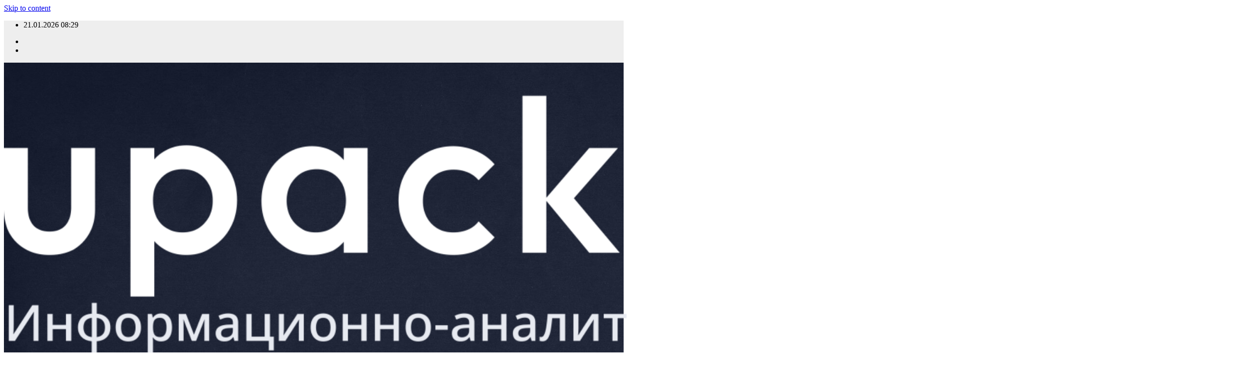

--- FILE ---
content_type: text/html; charset=UTF-8
request_url: https://upackunion.ru/companies/kuzbasskij-skarabej/
body_size: 25110
content:
<!DOCTYPE html>
<html lang="ru-RU" id="html">

<head>
    <meta charset="UTF-8">
    <meta name="viewport" content="width=device-width, initial-scale=1">
    <meta name="yandex-verification" content="620da86308123843" />
    <link rel="profile" href="https://gmpg.org/xfn/11">
    <meta name='robots' content='index, follow, max-image-preview:large, max-snippet:-1, max-video-preview:-1' />
	<style>img:is([sizes="auto" i], [sizes^="auto," i]) { contain-intrinsic-size: 3000px 1500px }</style>
	
	<!-- This site is optimized with the Yoast SEO plugin v26.0 - https://yoast.com/wordpress/plugins/seo/ -->
	<title>Кузбасский СКАРАБЕЙ &#8212; UpackUnion</title>
	<meta name="description" content="Кузбасский СКАРАБЕЙ Рассказываем о последних новостях в сфере целлюлозно-бумажной промышленности. Интервью, мероприятия, технические новинки, мероприятия. Читайте на нашем сайте" />
	<link rel="canonical" href="https://upackunion.ru/companies/kuzbasskij-skarabej/" />
	<meta property="og:locale" content="ru_RU" />
	<meta property="og:type" content="article" />
	<meta property="og:title" content="Кузбасский СКАРАБЕЙ &#8212; UpackUnion" />
	<meta property="og:description" content="Кузбасский СКАРАБЕЙ Рассказываем о последних новостях в сфере целлюлозно-бумажной промышленности. Интервью, мероприятия, технические новинки, мероприятия. Читайте на нашем сайте" />
	<meta property="og:url" content="https://upackunion.ru/companies/kuzbasskij-skarabej/" />
	<meta property="og:site_name" content="UpackUnion" />
	<meta property="article:modified_time" content="2025-12-09T07:32:14+00:00" />
	<meta property="og:image" content="https://upackunion.ru/wp-content/uploads/2023/09/24-2.png" />
	<meta property="og:image:width" content="317" />
	<meta property="og:image:height" content="319" />
	<meta property="og:image:type" content="image/png" />
	<meta name="twitter:card" content="summary_large_image" />
	<meta name="twitter:label1" content="Est. reading time" />
	<meta name="twitter:data1" content="1 минута" />
	<script type="application/ld+json" class="yoast-schema-graph">{"@context":"https://schema.org","@graph":[{"@type":"WebPage","@id":"https://upackunion.ru/companies/kuzbasskij-skarabej/","url":"https://upackunion.ru/companies/kuzbasskij-skarabej/","name":"Кузбасский СКАРАБЕЙ &#8212; UpackUnion","isPartOf":{"@id":"https://upackunion.ru/#website"},"primaryImageOfPage":{"@id":"https://upackunion.ru/companies/kuzbasskij-skarabej/#primaryimage"},"image":{"@id":"https://upackunion.ru/companies/kuzbasskij-skarabej/#primaryimage"},"thumbnailUrl":"https://upackunion.ru/wp-content/uploads/2023/09/24-2.png","datePublished":"2025-01-07T13:02:41+00:00","dateModified":"2025-12-09T07:32:14+00:00","description":"Кузбасский СКАРАБЕЙ Рассказываем о последних новостях в сфере целлюлозно-бумажной промышленности. Интервью, мероприятия, технические новинки, мероприятия. Читайте на нашем сайте","breadcrumb":{"@id":"https://upackunion.ru/companies/kuzbasskij-skarabej/#breadcrumb"},"inLanguage":"ru-RU","potentialAction":[{"@type":"ReadAction","target":["https://upackunion.ru/companies/kuzbasskij-skarabej/"]}]},{"@type":"ImageObject","inLanguage":"ru-RU","@id":"https://upackunion.ru/companies/kuzbasskij-skarabej/#primaryimage","url":"https://upackunion.ru/wp-content/uploads/2023/09/24-2.png","contentUrl":"https://upackunion.ru/wp-content/uploads/2023/09/24-2.png","width":317,"height":319},{"@type":"BreadcrumbList","@id":"https://upackunion.ru/companies/kuzbasskij-skarabej/#breadcrumb","itemListElement":[{"@type":"ListItem","position":1,"name":"Home","item":"https://upackunion.ru/"},{"@type":"ListItem","position":2,"name":"Кузбасский СКАРАБЕЙ"}]},{"@type":"WebSite","@id":"https://upackunion.ru/#website","url":"https://upackunion.ru/","name":"Upackunion","description":"","publisher":{"@id":"https://upackunion.ru/#organization"},"potentialAction":[{"@type":"SearchAction","target":{"@type":"EntryPoint","urlTemplate":"https://upackunion.ru/?s={search_term_string}"},"query-input":{"@type":"PropertyValueSpecification","valueRequired":true,"valueName":"search_term_string"}}],"inLanguage":"ru-RU"},{"@type":"Organization","@id":"https://upackunion.ru/#organization","name":"Upackunion","url":"https://upackunion.ru/","logo":{"@type":"ImageObject","inLanguage":"ru-RU","@id":"https://upackunion.ru/#/schema/logo/image/","url":"https://upackunion.ru/wp-content/uploads/2025/07/picture.png","contentUrl":"https://upackunion.ru/wp-content/uploads/2025/07/picture.png","width":424,"height":68,"caption":"Upackunion"},"image":{"@id":"https://upackunion.ru/#/schema/logo/image/"}}]}</script>
	<!-- / Yoast SEO plugin. -->


<link rel='dns-prefetch' href='//maps.googleapis.com' />
<link rel='dns-prefetch' href='//meet.jit.si' />
<link rel='dns-prefetch' href='//fonts.googleapis.com' />
<link rel="alternate" type="application/rss+xml" title="UpackUnion &raquo; Лента" href="https://upackunion.ru/feed/" />
<link rel="alternate" type="application/rss+xml" title="UpackUnion &raquo; Лента комментариев" href="https://upackunion.ru/comments/feed/" />
<link rel='stylesheet' id='wp-block-library-css' href='https://upackunion.ru/wp-includes/css/dist/block-library/style.min.css'  media='all' />
<style id='classic-theme-styles-inline-css' type='text/css'>
/*! This file is auto-generated */
.wp-block-button__link{color:#fff;background-color:#32373c;border-radius:9999px;box-shadow:none;text-decoration:none;padding:calc(.667em + 2px) calc(1.333em + 2px);font-size:1.125em}.wp-block-file__button{background:#32373c;color:#fff;text-decoration:none}
</style>
<style id='global-styles-inline-css' type='text/css'>
:root{--wp--preset--aspect-ratio--square: 1;--wp--preset--aspect-ratio--4-3: 4/3;--wp--preset--aspect-ratio--3-4: 3/4;--wp--preset--aspect-ratio--3-2: 3/2;--wp--preset--aspect-ratio--2-3: 2/3;--wp--preset--aspect-ratio--16-9: 16/9;--wp--preset--aspect-ratio--9-16: 9/16;--wp--preset--color--black: #000000;--wp--preset--color--cyan-bluish-gray: #abb8c3;--wp--preset--color--white: #ffffff;--wp--preset--color--pale-pink: #f78da7;--wp--preset--color--vivid-red: #cf2e2e;--wp--preset--color--luminous-vivid-orange: #ff6900;--wp--preset--color--luminous-vivid-amber: #fcb900;--wp--preset--color--light-green-cyan: #7bdcb5;--wp--preset--color--vivid-green-cyan: #00d084;--wp--preset--color--pale-cyan-blue: #8ed1fc;--wp--preset--color--vivid-cyan-blue: #0693e3;--wp--preset--color--vivid-purple: #9b51e0;--wp--preset--gradient--vivid-cyan-blue-to-vivid-purple: linear-gradient(135deg,rgba(6,147,227,1) 0%,rgb(155,81,224) 100%);--wp--preset--gradient--light-green-cyan-to-vivid-green-cyan: linear-gradient(135deg,rgb(122,220,180) 0%,rgb(0,208,130) 100%);--wp--preset--gradient--luminous-vivid-amber-to-luminous-vivid-orange: linear-gradient(135deg,rgba(252,185,0,1) 0%,rgba(255,105,0,1) 100%);--wp--preset--gradient--luminous-vivid-orange-to-vivid-red: linear-gradient(135deg,rgba(255,105,0,1) 0%,rgb(207,46,46) 100%);--wp--preset--gradient--very-light-gray-to-cyan-bluish-gray: linear-gradient(135deg,rgb(238,238,238) 0%,rgb(169,184,195) 100%);--wp--preset--gradient--cool-to-warm-spectrum: linear-gradient(135deg,rgb(74,234,220) 0%,rgb(151,120,209) 20%,rgb(207,42,186) 40%,rgb(238,44,130) 60%,rgb(251,105,98) 80%,rgb(254,248,76) 100%);--wp--preset--gradient--blush-light-purple: linear-gradient(135deg,rgb(255,206,236) 0%,rgb(152,150,240) 100%);--wp--preset--gradient--blush-bordeaux: linear-gradient(135deg,rgb(254,205,165) 0%,rgb(254,45,45) 50%,rgb(107,0,62) 100%);--wp--preset--gradient--luminous-dusk: linear-gradient(135deg,rgb(255,203,112) 0%,rgb(199,81,192) 50%,rgb(65,88,208) 100%);--wp--preset--gradient--pale-ocean: linear-gradient(135deg,rgb(255,245,203) 0%,rgb(182,227,212) 50%,rgb(51,167,181) 100%);--wp--preset--gradient--electric-grass: linear-gradient(135deg,rgb(202,248,128) 0%,rgb(113,206,126) 100%);--wp--preset--gradient--midnight: linear-gradient(135deg,rgb(2,3,129) 0%,rgb(40,116,252) 100%);--wp--preset--font-size--small: 13px;--wp--preset--font-size--medium: 20px;--wp--preset--font-size--large: 36px;--wp--preset--font-size--x-large: 42px;--wp--preset--spacing--20: 0.44rem;--wp--preset--spacing--30: 0.67rem;--wp--preset--spacing--40: 1rem;--wp--preset--spacing--50: 1.5rem;--wp--preset--spacing--60: 2.25rem;--wp--preset--spacing--70: 3.38rem;--wp--preset--spacing--80: 5.06rem;--wp--preset--shadow--natural: 6px 6px 9px rgba(0, 0, 0, 0.2);--wp--preset--shadow--deep: 12px 12px 50px rgba(0, 0, 0, 0.4);--wp--preset--shadow--sharp: 6px 6px 0px rgba(0, 0, 0, 0.2);--wp--preset--shadow--outlined: 6px 6px 0px -3px rgba(255, 255, 255, 1), 6px 6px rgba(0, 0, 0, 1);--wp--preset--shadow--crisp: 6px 6px 0px rgba(0, 0, 0, 1);}:where(.is-layout-flex){gap: 0.5em;}:where(.is-layout-grid){gap: 0.5em;}body .is-layout-flex{display: flex;}.is-layout-flex{flex-wrap: wrap;align-items: center;}.is-layout-flex > :is(*, div){margin: 0;}body .is-layout-grid{display: grid;}.is-layout-grid > :is(*, div){margin: 0;}:where(.wp-block-columns.is-layout-flex){gap: 2em;}:where(.wp-block-columns.is-layout-grid){gap: 2em;}:where(.wp-block-post-template.is-layout-flex){gap: 1.25em;}:where(.wp-block-post-template.is-layout-grid){gap: 1.25em;}.has-black-color{color: var(--wp--preset--color--black) !important;}.has-cyan-bluish-gray-color{color: var(--wp--preset--color--cyan-bluish-gray) !important;}.has-white-color{color: var(--wp--preset--color--white) !important;}.has-pale-pink-color{color: var(--wp--preset--color--pale-pink) !important;}.has-vivid-red-color{color: var(--wp--preset--color--vivid-red) !important;}.has-luminous-vivid-orange-color{color: var(--wp--preset--color--luminous-vivid-orange) !important;}.has-luminous-vivid-amber-color{color: var(--wp--preset--color--luminous-vivid-amber) !important;}.has-light-green-cyan-color{color: var(--wp--preset--color--light-green-cyan) !important;}.has-vivid-green-cyan-color{color: var(--wp--preset--color--vivid-green-cyan) !important;}.has-pale-cyan-blue-color{color: var(--wp--preset--color--pale-cyan-blue) !important;}.has-vivid-cyan-blue-color{color: var(--wp--preset--color--vivid-cyan-blue) !important;}.has-vivid-purple-color{color: var(--wp--preset--color--vivid-purple) !important;}.has-black-background-color{background-color: var(--wp--preset--color--black) !important;}.has-cyan-bluish-gray-background-color{background-color: var(--wp--preset--color--cyan-bluish-gray) !important;}.has-white-background-color{background-color: var(--wp--preset--color--white) !important;}.has-pale-pink-background-color{background-color: var(--wp--preset--color--pale-pink) !important;}.has-vivid-red-background-color{background-color: var(--wp--preset--color--vivid-red) !important;}.has-luminous-vivid-orange-background-color{background-color: var(--wp--preset--color--luminous-vivid-orange) !important;}.has-luminous-vivid-amber-background-color{background-color: var(--wp--preset--color--luminous-vivid-amber) !important;}.has-light-green-cyan-background-color{background-color: var(--wp--preset--color--light-green-cyan) !important;}.has-vivid-green-cyan-background-color{background-color: var(--wp--preset--color--vivid-green-cyan) !important;}.has-pale-cyan-blue-background-color{background-color: var(--wp--preset--color--pale-cyan-blue) !important;}.has-vivid-cyan-blue-background-color{background-color: var(--wp--preset--color--vivid-cyan-blue) !important;}.has-vivid-purple-background-color{background-color: var(--wp--preset--color--vivid-purple) !important;}.has-black-border-color{border-color: var(--wp--preset--color--black) !important;}.has-cyan-bluish-gray-border-color{border-color: var(--wp--preset--color--cyan-bluish-gray) !important;}.has-white-border-color{border-color: var(--wp--preset--color--white) !important;}.has-pale-pink-border-color{border-color: var(--wp--preset--color--pale-pink) !important;}.has-vivid-red-border-color{border-color: var(--wp--preset--color--vivid-red) !important;}.has-luminous-vivid-orange-border-color{border-color: var(--wp--preset--color--luminous-vivid-orange) !important;}.has-luminous-vivid-amber-border-color{border-color: var(--wp--preset--color--luminous-vivid-amber) !important;}.has-light-green-cyan-border-color{border-color: var(--wp--preset--color--light-green-cyan) !important;}.has-vivid-green-cyan-border-color{border-color: var(--wp--preset--color--vivid-green-cyan) !important;}.has-pale-cyan-blue-border-color{border-color: var(--wp--preset--color--pale-cyan-blue) !important;}.has-vivid-cyan-blue-border-color{border-color: var(--wp--preset--color--vivid-cyan-blue) !important;}.has-vivid-purple-border-color{border-color: var(--wp--preset--color--vivid-purple) !important;}.has-vivid-cyan-blue-to-vivid-purple-gradient-background{background: var(--wp--preset--gradient--vivid-cyan-blue-to-vivid-purple) !important;}.has-light-green-cyan-to-vivid-green-cyan-gradient-background{background: var(--wp--preset--gradient--light-green-cyan-to-vivid-green-cyan) !important;}.has-luminous-vivid-amber-to-luminous-vivid-orange-gradient-background{background: var(--wp--preset--gradient--luminous-vivid-amber-to-luminous-vivid-orange) !important;}.has-luminous-vivid-orange-to-vivid-red-gradient-background{background: var(--wp--preset--gradient--luminous-vivid-orange-to-vivid-red) !important;}.has-very-light-gray-to-cyan-bluish-gray-gradient-background{background: var(--wp--preset--gradient--very-light-gray-to-cyan-bluish-gray) !important;}.has-cool-to-warm-spectrum-gradient-background{background: var(--wp--preset--gradient--cool-to-warm-spectrum) !important;}.has-blush-light-purple-gradient-background{background: var(--wp--preset--gradient--blush-light-purple) !important;}.has-blush-bordeaux-gradient-background{background: var(--wp--preset--gradient--blush-bordeaux) !important;}.has-luminous-dusk-gradient-background{background: var(--wp--preset--gradient--luminous-dusk) !important;}.has-pale-ocean-gradient-background{background: var(--wp--preset--gradient--pale-ocean) !important;}.has-electric-grass-gradient-background{background: var(--wp--preset--gradient--electric-grass) !important;}.has-midnight-gradient-background{background: var(--wp--preset--gradient--midnight) !important;}.has-small-font-size{font-size: var(--wp--preset--font-size--small) !important;}.has-medium-font-size{font-size: var(--wp--preset--font-size--medium) !important;}.has-large-font-size{font-size: var(--wp--preset--font-size--large) !important;}.has-x-large-font-size{font-size: var(--wp--preset--font-size--x-large) !important;}
:where(.wp-block-post-template.is-layout-flex){gap: 1.25em;}:where(.wp-block-post-template.is-layout-grid){gap: 1.25em;}
:where(.wp-block-columns.is-layout-flex){gap: 2em;}:where(.wp-block-columns.is-layout-grid){gap: 2em;}
:root :where(.wp-block-pullquote){font-size: 1.5em;line-height: 1.6;}
</style>
<link rel='stylesheet' id='catch-infinite-scroll-css' href='https://upackunion.ru/wp-content/plugins/catch-infinite-scroll/public/css/catch-infinite-scroll-public.css'  media='all' />
<link rel='stylesheet' id='contact-form-7-css' href='https://upackunion.ru/wp-content/plugins/contact-form-7/includes/css/styles.css'  media='all' />
<link rel='stylesheet' id='jbbrd_stylesheet-css' href='https://upackunion.ru/wp-content/plugins/job-board/css/style.css'  media='all' />
<link rel='stylesheet' id='zenwidgetcss-css' href='https://upackunion.ru/wp-content/plugins/widget-for-yandex-zen/css/widget-for-yandex-zen.css'  media='all' />
<link rel='stylesheet' id='rcl-awesome-css' href='https://upackunion.ru/wp-content/plugins/wp-recall/assets/rcl-awesome/rcl-awesome.min.css'  media='all' />
<link rel='stylesheet' id='animate-css-css' href='https://upackunion.ru/wp-content/plugins/wp-recall/assets/css/animate-css/animate.min.css'  media='all' />
<link rel='stylesheet' id='rcl-core-css' href='https://upackunion.ru/wp-content/plugins/wp-recall/assets/css/core.css'  media='all' />
<link rel='stylesheet' id='rcl-users-list-css' href='https://upackunion.ru/wp-content/plugins/wp-recall/assets/css/users.css'  media='all' />
<link rel='stylesheet' id='rcl-register-form-css' href='https://upackunion.ru/wp-content/plugins/wp-recall/assets/css/regform.css'  media='all' />
<link rel='stylesheet' id='rcl_webx_theme_style-css' href='https://upackunion.ru/wp-content/plugins/wp-recall/add-on/theme-webx/assets/css/style.css'  media='all' />
<link rel='stylesheet' id='fancybox-0-css' href='https://upackunion.ru/wp-content/plugins/nextgen-gallery/static/Lightbox/fancybox/jquery.fancybox-1.3.4.css'  media='all' />
<link rel='stylesheet' id='lwpcng-main-css' href='https://upackunion.ru/wp-content/plugins/luckywp-cookie-notice-gdpr/front/assets/main.min.css'  media='all' />
<link rel='stylesheet' id='newsup-fonts-css' href='//fonts.googleapis.com/css?family=Montserrat%3A400%2C500%2C700%2C800%7CWork%2BSans%3A300%2C400%2C500%2C600%2C700%2C800%2C900%26display%3Dswap&#038;subset=latin%2Clatin-ext'  media='all' />
<link rel='stylesheet' id='bootstrap-css' href='https://upackunion.ru/wp-content/themes/newsup/css/bootstrap.css'  media='all' />
<link rel='stylesheet' id='newsup-style-css' href='https://upackunion.ru/wp-content/themes/max-news/style.css'  media='all' />
<link rel='stylesheet' id='font-awesome-5-all-css' href='https://upackunion.ru/wp-content/themes/newsup/css/font-awesome/css/all.min.css'  media='all' />
<link rel='stylesheet' id='font-awesome-4-shim-css' href='https://upackunion.ru/wp-content/themes/newsup/css/font-awesome/css/v4-shims.min.css'  media='all' />
<link rel='stylesheet' id='owl-carousel-css' href='https://upackunion.ru/wp-content/themes/newsup/css/owl.carousel.css'  media='all' />
<link rel='stylesheet' id='smartmenus-css' href='https://upackunion.ru/wp-content/themes/newsup/css/jquery.smartmenus.bootstrap.css'  media='all' />
<link rel='stylesheet' id='evcal_google_fonts-css' href='//fonts.googleapis.com/css?family=Oswald%3A400%2C300%7COpen+Sans%3A700%2C400%2C400i%7CRoboto%3A700%2C400&#038;ver=6.8.2'  media='screen' />
<link rel='stylesheet' id='evcal_cal_default-css' href='//upackunion.ru/wp-content/plugins/eventON/assets/css/eventon_styles.css'  media='all' />
<link rel='stylesheet' id='evo_font_icons-css' href='//upackunion.ru/wp-content/plugins/eventON/assets/fonts/all.css'  media='all' />
<link rel='stylesheet' id='eventon_dynamic_styles-css' href='//upackunion.ru/wp-content/plugins/eventON/assets/css/eventon_dynamic_styles.css'  media='all' />
<link rel='stylesheet' id='newsletter-css' href='https://upackunion.ru/wp-content/plugins/newsletter/style.css'  media='all' />
<link rel='stylesheet' id='arve-css' href='https://upackunion.ru/wp-content/plugins/advanced-responsive-video-embedder/build/main.css'  media='all' />
<link rel='stylesheet' id='evo_yv_styles-css' href='//upackunion.ru/wp-content/plugins/eventon-yearly-view/assets/yv_styles.css'  media='all' />
<link rel='stylesheet' id='newsup-style-parent-css' href='https://upackunion.ru/wp-content/themes/newsup/style.css'  media='all' />
<link rel='stylesheet' id='maxnews-style-css' href='https://upackunion.ru/wp-content/themes/max-news/style.css'  media='all' />
<link rel='stylesheet' id='maxnews-default-css-css' href='https://upackunion.ru/wp-content/themes/max-news/css/colors/default.css'  media='all' />
<script type="text/javascript" src="https://upackunion.ru/wp-includes/js/jquery/jquery.min.js" id="jquery-core-js"></script>
<script type="text/javascript" src="https://upackunion.ru/wp-includes/js/jquery/jquery-migrate.min.js" id="jquery-migrate-js"></script>
<script type="text/javascript" src="https://upackunion.ru/wp-includes/js/jquery/ui/core.min.js" id="jquery-ui-core-js"></script>
<script type="text/javascript" src="https://upackunion.ru/wp-includes/js/jquery/ui/mouse.min.js" id="jquery-ui-mouse-js"></script>
<script type="text/javascript" src="https://upackunion.ru/wp-includes/js/jquery/ui/slider.min.js" id="jquery-ui-slider-js"></script>
<script type="text/javascript" src="https://upackunion.ru/wp-content/plugins/job-board/js/script.js" id="jbbrd_script-js"></script>
<script type="text/javascript" id="rcl-core-scripts-js-extra">
/* <![CDATA[ */
var Rcl = {"ajaxurl":"https:\/\/upackunion.ru\/wp-admin\/admin-ajax.php","wpurl":"https:\/\/upackunion.ru","rcl_url":"https:\/\/upackunion.ru\/wp-content\/plugins\/wp-recall\/","user_ID":"0","nonce":"d4a84b5e8f","local":{"save":"\u0421\u043e\u0445\u0440\u0430\u043d\u0438\u0442\u044c","close":"\u0417\u0430\u043a\u0440\u044b\u0442\u044c","wait":"\u041f\u043e\u0434\u043e\u0436\u0434\u0438\u0442\u0435","preview":"\u041f\u0440\u0435\u0434\u043f\u0440\u043e\u0441\u043c\u043e\u0442\u0440","error":"\u041e\u0448\u0438\u0431\u043a\u0430","loading":"\u0417\u0430\u0433\u0440\u0443\u0437\u043a\u0430","upload":"\u0417\u0430\u0433\u0440\u0443\u0437\u0438\u0442\u044c","cancel":"\u041e\u0442\u043c\u0435\u043d\u0430"},"mobile":"0","https":"1","errors":{"required":"\u0417\u0430\u043f\u043e\u043b\u043d\u0438\u0442\u0435 \u0432\u0441\u0435 \u043e\u0431\u044f\u0437\u0430\u0442\u0435\u043b\u044c\u043d\u044b\u0435 \u043f\u043e\u043b\u044f","pattern":"\u0423\u043a\u0430\u0436\u0438\u0442\u0435 \u0434\u0430\u043d\u043d\u044b\u0435 \u0432 \u0442\u0440\u0435\u0431\u0443\u0435\u043c\u043e\u043c \u0444\u043e\u0440\u0443\u043c\u0430\u0442\u0435","number_range":"\u0423\u043a\u0430\u0436\u0438\u0442\u0435 \u0447\u0438\u0441\u043b\u043e \u0432 \u043f\u0440\u0435\u0434\u0435\u043b\u0430\u0445 \u0440\u0430\u0437\u0440\u0435\u0448\u0435\u043d\u043d\u043e\u0433\u043e \u0434\u0438\u0430\u043f\u0430\u0437\u043e\u043d\u0430","file_max_size":"\u0420\u0430\u0437\u043c\u0435\u0440 \u0444\u0430\u0439\u043b\u0430 \u043f\u0440\u0435\u0432\u044b\u0448\u0435\u043d","file_min_size":"\u041d\u0435\u0434\u043e\u0441\u0442\u0430\u0442\u043e\u0447\u043d\u044b\u0439 \u0440\u0430\u0437\u043c\u0435\u0440 \u0438\u0437\u043e\u0431\u0440\u0430\u0436\u0435\u043d\u0438\u044f","file_max_num":"\u041a\u043e\u043b\u0438\u0447\u0435\u0441\u0442\u0432\u043e \u0444\u0430\u0439\u043b\u043e\u0432 \u043f\u0440\u0435\u0432\u044b\u0448\u0435\u043d\u043e","file_accept":"\u041d\u0435\u0432\u0435\u0440\u043d\u044b\u0439 \u0442\u0438\u043f \u0444\u0430\u0439\u043b\u0430"},"post_ID":"3001","office_ID":"0"};
/* ]]> */
</script>
<script type="text/javascript" src="https://upackunion.ru/wp-content/plugins/wp-recall/assets/js/core.js" id="rcl-core-scripts-js"></script>
<script type="text/javascript" src="https://upackunion.ru/wp-content/plugins/wp-recall/assets/js/scripts.js" id="rcl-primary-scripts-js"></script>
<script type="text/javascript" id="photocrati_ajax-js-extra">
/* <![CDATA[ */
var photocrati_ajax = {"url":"https:\/\/upackunion.ru\/index.php?photocrati_ajax=1","rest_url":"https:\/\/upackunion.ru\/wp-json\/","wp_home_url":"https:\/\/upackunion.ru","wp_site_url":"https:\/\/upackunion.ru","wp_root_url":"https:\/\/upackunion.ru","wp_plugins_url":"https:\/\/upackunion.ru\/wp-content\/plugins","wp_content_url":"https:\/\/upackunion.ru\/wp-content","wp_includes_url":"https:\/\/upackunion.ru\/wp-includes\/","ngg_param_slug":"nggallery","rest_nonce":"938b05bbd8"};
/* ]]> */
</script>
<script type="text/javascript" src="https://upackunion.ru/wp-content/plugins/nextgen-gallery/static/Legacy/ajax.min.js" id="photocrati_ajax-js"></script>
<script type="text/javascript" src="https://upackunion.ru/wp-content/plugins/luckywp-cookie-notice-gdpr/front/assets/main.min.js" id="lwpcng-main-js"></script>
<script type="text/javascript" src="https://upackunion.ru/wp-content/themes/newsup/js/navigation.js" id="newsup-navigation-js"></script>
<script type="text/javascript" src="https://upackunion.ru/wp-content/themes/newsup/js/bootstrap.js" id="bootstrap-js"></script>
<script type="text/javascript" src="https://upackunion.ru/wp-content/themes/newsup/js/owl.carousel.min.js" id="owl-carousel-min-js"></script>
<script type="text/javascript" src="https://upackunion.ru/wp-content/themes/newsup/js/jquery.smartmenus.js" id="smartmenus-js-js"></script>
<script type="text/javascript" src="https://upackunion.ru/wp-content/themes/newsup/js/jquery.smartmenus.bootstrap.js" id="bootstrap-smartmenus-js-js"></script>
<script type="text/javascript" src="https://upackunion.ru/wp-content/themes/newsup/js/jquery.marquee.js" id="newsup-marquee-js-js"></script>
<script type="text/javascript" src="https://upackunion.ru/wp-content/themes/newsup/js/main.js" id="newsup-main-js-js"></script>
<link rel="https://api.w.org/" href="https://upackunion.ru/wp-json/" /><link rel="EditURI" type="application/rsd+xml" title="RSD" href="https://upackunion.ru/xmlrpc.php?rsd" />
<link rel="alternate" title="oEmbed (JSON)" type="application/json+oembed" href="https://upackunion.ru/wp-json/oembed/1.0/embed?url=https%3A%2F%2Fupackunion.ru%2Fcompanies%2Fkuzbasskij-skarabej%2F" />
<link rel="alternate" title="oEmbed (XML)" type="text/xml+oembed" href="https://upackunion.ru/wp-json/oembed/1.0/embed?url=https%3A%2F%2Fupackunion.ru%2Fcompanies%2Fkuzbasskij-skarabej%2F&#038;format=xml" />
		<meta name="zen-verification" content="EjX1rGH2b85bK96Qi9fhKaEdl1BWC6uCsVTOIvvkju0KrUHHPHYJMtv97UBEEbDg" />
		<meta name="mpu-version" content="1.2.7" /><script id='pixel-script-poptin' src='https://cdn.popt.in/pixel.js?id=da91c7e354684' async='true'></script> <!-- Analytics by WP Statistics - https://wp-statistics.com -->
    <style id="custom-background-css">
        .wrapper {
            background-color: #eee;
        }
    </style>


<!-- EventON Version -->
<meta name="generator" content="EventON 4.0.1" />

        <style>
                        body .site-title a,
            body .site-description {
                color: ##143745;
            }
            .site-branding-text .site-title a {
                font-size: 35px;
            }
            @media only screen and (max-width: 640px) {
                .site-branding-text .site-title a {
                    font-size: 40px;
                }
            }
            @media only screen and (max-width: 375px) {
                .site-branding-text .site-title a {
                    font-size: 32px;
                }
            }
                    </style>
        <link rel="icon" href="https://upackunion.ru/wp-content/uploads/2023/04/izobrazhenie_viber_2023-04-14_12-33-08-600.png" sizes="32x32" />
<link rel="icon" href="https://upackunion.ru/wp-content/uploads/2023/04/izobrazhenie_viber_2023-04-14_12-33-08-600.png" sizes="192x192" />
<link rel="apple-touch-icon" href="https://upackunion.ru/wp-content/uploads/2023/04/izobrazhenie_viber_2023-04-14_12-33-08-600.png" />
<meta name="msapplication-TileImage" content="https://upackunion.ru/wp-content/uploads/2023/04/izobrazhenie_viber_2023-04-14_12-33-08-600.png" />
<style>a.recall-button,span.recall-button,.recall-button.rcl-upload-button,input[type="submit"].recall-button,input[type="submit"] .recall-button,input[type="button"].recall-button,input[type="button"] .recall-button,a.recall-button:hover,.recall-button.rcl-upload-button:hover,input[type="submit"].recall-button:hover,input[type="submit"] .recall-button:hover,input[type="button"].recall-button:hover,input[type="button"] .recall-button:hover{background: rgb(26, 73, 51);}a.recall-button.active,a.recall-button.active:hover,a.recall-button.filter-active,a.recall-button.filter-active:hover,a.data-filter.filter-active,a.data-filter.filter-active:hover{background: rgba(26, 73, 51, 0.4);}.rcl_preloader i{color:rgb(26,73,51);}.rcl-user-details .status-user-rcl::before{border-left-color:rgb(26,73,51);}.rows-list .status-user-rcl::before{border-top-color:rgb(26,73,51);}.status-user-rcl{border-color:rgb(26,73,51);}.rcl-field-input input[type="checkbox"]:checked + label.block-label::before,.rcl-field-input input[type="radio"]:checked + label.block-label::before{background:rgb(26,73,51);border-color:rgb(26,73,51);}body .rcl-bttn.rcl-bttn__type-primary {background-color: rgb(26,73,51);}.rcl-bttn.rcl-bttn__type-primary.rcl-bttn__active {background-color: rgba(26, 73, 51, 0.4);}.rcl-bttn.rcl-bttn__type-simple.rcl-bttn__active {box-shadow: 0 -5px 0 -3px rgb(26, 73, 51) inset;}body .rcl-bttn.rcl-bttn__type-primary {color: #fff;}body .rcl-bttn,.rcl-bttn.rcl-bttn__size-small {font-size: 12.04px;}.rcl-bttn.rcl-bttn__size-standart {font-size: 14px;}.rcl-bttn.rcl-bttn__size-medium {font-size: 16.24px;}.rcl-bttn__type-clear.rcl-bttn__mod-only-icon.rcl-bttn__size-medium,.rcl-bttn.rcl-bttn__size-large {font-size: 18.62px;}.rcl-bttn.rcl-bttn__size-big {font-size: 21px;}.rcl-bttn__type-clear.rcl-bttn__mod-only-icon.rcl-bttn__size-large {font-size: 23.24px;}.rcl-bttn__type-clear.rcl-bttn__mod-only-icon.rcl-bttn__size-big {font-size: 28px;}:root{;--rclHex:#1a4933;--rclRgb:26,73,51;--rclRgbDark:12,33,23;--rclRgbLight:36,102,71;--rclRgbFlip:172,137,153;}</style>

    <script type="application/ld+json">
        {
            "@context": "https://schema.org",
            "@type": "WebSite",
            "name": "UpackUnion",
            "url": "https://upackunion.ru/"
        }
    </script>

    <script>
        function handler_copyText() {
            let targetText = window.getSelection(),
                inputText = ' (Источник: ' + document.location.href + ')',
                outputText = targetText + inputText,
                fakeDiv = document.createElement('div');

            fakeDiv.style.position = 'absolute';
            fakeDiv.style.left = '-99999px';
            document.body.appendChild(fakeDiv);
            fakeDiv.innerHTML = outputText;
            targetText.selectAllChildren(fakeDiv);

            window.setTimeout(function() {
                document.body.removeChild(fakeDiv);
            }, 100);
        }
        document.addEventListener('copy', handler_copyText);

        jQuery(document).ready(function($) {
            $("[type='tel']").mask("+7(999)999-99-99");

            $(document).on('click', '.openSecond', function() {
                $(this).css('display', 'none');
                $('.second_work').slideToggle();
            });

            $(document).on('click', '.openThird', function() {
                $(this).css('display', 'none');
                $('.third_work').slideToggle();
            });
        });
    </script>
    <style>
        #block-15 {
            display: none;
        }
    </style>
</head>

<body data-rsssl=1 class="wp-singular companies-template-default single single-companies postid-3001 wp-custom-logo wp-embed-responsive wp-theme-newsup wp-child-theme-max-news jbbrd_max-news  ta-hide-date-author-in-list">
        <div id="page" class="site">
        <a class="skip-link screen-reader-text" href="#content">
            Skip to content</a>
        <div class="wrapper" id="custom-background-css">
            <header class="mg-headwidget">
                <!--==================== TOP BAR ====================-->

                <div class="mg-head-detail hidden-xs">
    <div class="container-fluid">
        <div class="row align-items-center">
                        <div class="col-md-6 col-xs-12">
                <ul class="info-left">
                                <li>21.01.2026                    <span class="time">  08:29</span>
                            </li>
                        </ul>
                           </div>
                        <div class="col-md-6 col-xs-12">
                <ul class="mg-social info-right">
                    <li class="mg-social-button" style="display: none !important;">
                        <a data-toggle="modal" data-target="#subscribeNewsletter" class="btn btn-default mg-social-button_item" href="#">Подписаться на рассылку</a>
                    </li>
                    <li style="display: none !important;">
                        <span class="icon-soci" style="color: #fff; background-color: #000;">
                            <a target="_blank" href="https://dzen.ru/user/oq25of_a8mwnqx9dgmihr14hgja">
                                <img src="/wp-content/uploads/2022/11/screenshot_1-izo5006bt-transformed.png" style="filter: invert(1); width: 35px; height: 35px;">
                            </a>
                        </span>
                    </li>
                    <li>
                        <span class="icon-soci facebook">
                            <a target="_blank" href="https://vk.com/public218631462">
                                <i class="fab fa-vk"></i>
                            </a>
                        </span>
                    </li>
                   
                                                                                                                        <li style="display: none !important;"><a target="_blank"  href="https://www.youtube.com/channel/UCSnTkglZLMWegvAwCmEtuDw">
                    <span class="icon-soci youtube"><i class="fab fa-youtube"></i></span></a></li>
                                                                                <li><a target="_blank"  href="https://t.me/upack_union">
                    <span class="icon-soci telegram"><i class="fab fa-telegram"></i></span></a></li>
                                    </ul>
            </div>
                    </div>
    </div>
</div>
                <div class="clearfix"></div>
                                <div class="mg-nav-widget-area-back"
                    style='background-image: url("/wp-content/uploads/2022/12/black-smooth-textured-paper-1-scaled.jpg" );'>
                                        <div class="overlay">
                        <div class="inner"  style="background-color:rgba(32,47,91,0.4);" >
                            <div class="container-fluid">
                                <div class="mg-nav-widget-area">
                                    <div class="row align-items-center justify-content-between">
                                        <div class="col-md-3 col-sm-4 text-center-xs">
                                            <div class="navbar-header">
                                                <a href="https://upackunion.ru/" class="navbar-brand" rel="home"><img width="2560" height="593" src="https://upackunion.ru/wp-content/uploads/2025/10/logo-na-nash-sajt-scaled.png" class="custom-logo" alt="UpackUnion" decoding="async" fetchpriority="high" srcset="https://upackunion.ru/wp-content/uploads/2025/10/logo-na-nash-sajt-scaled.png 2560w, https://upackunion.ru/wp-content/uploads/2025/10/logo-na-nash-sajt-300x69.png 300w, https://upackunion.ru/wp-content/uploads/2025/10/logo-na-nash-sajt-1024x237.png 1024w, https://upackunion.ru/wp-content/uploads/2025/10/logo-na-nash-sajt-768x178.png 768w, https://upackunion.ru/wp-content/uploads/2025/10/logo-na-nash-sajt-1536x356.png 1536w, https://upackunion.ru/wp-content/uploads/2025/10/logo-na-nash-sajt-2048x474.png 2048w" sizes="(max-width: 2560px) 100vw, 2560px" /></a>                                                                                                    <div class="site-branding-text">
                                                        <p class="site-description"></p>
                                                    </div>
                                                                                            </div>
                                        </div>

                                        <div class="col-md-9 col-sm-8 text-right">
                                            <div class="navbar-banner">
                                                <a target="_blank" href="https://upakexpo.ru/?utm_medium=reklama&utm_source=upack_site&utm_campaign=reklama_upack&utm_term=upackexpo_link">
                                                    <img src="/wp-content/uploads/1_itog.webp" class="right_banner" alt="">
                                                </a>
                                            </div>
                                        </div>

                                    </div>
                                </div>
                            </div>
                        </div>
                    </div>
                </div>
                <div class="mg-menu-full">
                    <nav class="navbar navbar-expand-lg navbar-wp">
                        <div class="container-fluid flex-row">

                            <!-- Right nav -->
                            <div class="m-header pl-3 ml-auto my-2 my-lg-0 position-relative align-items-center">
                                                                <a class="mobilehomebtn" href="https://upackunion.ru"><span
                                        class="fas fa-home"></span></a>

                                <div class="dropdown ml-auto show mg-search-box pr-3">
                                    <a class="dropdown-toggle msearch ml-auto" href="#" role="button" id="dropdownMenuLink"
                                        data-toggle="dropdown" aria-haspopup="true" aria-expanded="false">
                                        <i class="fas fa-search"></i>
                                    </a>

                                    <div class="dropdown-menu searchinner" aria-labelledby="dropdownMenuLink">
                                        <form role="search" method="get" id="searchform" action="https://upackunion.ru/">
  <div class="input-group">
    <input type="search" class="form-control" placeholder="Поиск" value="" name="s" />
    <span class="input-group-btn btn-default">
    <button type="submit" class="btn"> <i class="fas fa-search"></i> </button>
    </span> </div>
</form>                                    </div>
                                </div>
                                <!-- navbar-toggle -->
                                <button class="navbar-toggler" type="button" data-toggle="collapse" data-target="#navbar-wp"
                                    aria-controls="navbarSupportedContent" aria-expanded="false"
                                    aria-label="Toggle navigation">
                                    <i class="fas fa-bars"></i>
                                </button>
                                <!-- /navbar-toggle -->
                            </div>
                            <!-- /Right nav -->

                            <div class="collapse navbar-collapse" id="navbar-wp">
                                <div class="d-md-block">
                                    <ul id="menu-osnovnoe-menyu-shapka" class="nav navbar-nav mr-auto"><li class="home"><a class="homebtn" href="https://upackunion.ru"><span class='fas fa-home'></span></a></li><li id="menu-item-190" class="menu-item menu-item-type-post_type menu-item-object-page menu-item-190"><a class="nav-link" title="О портале" href="https://upackunion.ru/o-portale/">О портале</a></li>
<li id="menu-item-62" class="menu-item menu-item-type-taxonomy menu-item-object-category menu-item-has-children menu-item-62 dropdown"><a class="nav-link" title="Новости" href="https://upackunion.ru/cat/novosti/" data-toggle="dropdown" class="dropdown-toggle">Новости </a>
<ul role="menu" class=" dropdown-menu">
	<li id="menu-item-1069" class="menu-item menu-item-type-taxonomy menu-item-object-category menu-item-1069"><a class="dropdown-item" title="Интервью" href="https://upackunion.ru/cat/novosti/interview/">Интервью</a></li>
	<li id="menu-item-16069" class="menu-item menu-item-type-taxonomy menu-item-object-category menu-item-16069"><a class="dropdown-item" title="Статьи" href="https://upackunion.ru/cat/stati/">Статьи</a></li>
</ul>
</li>
<li id="menu-item-16119" class="menu-item menu-item-type-taxonomy menu-item-object-category menu-item-16119"><a class="nav-link" title="Аналитика" href="https://upackunion.ru/cat/analitika/">Аналитика</a></li>
<li id="menu-item-2803" class="menu-item menu-item-type-taxonomy menu-item-object-category menu-item-2803"><a class="nav-link" title="Видео" href="https://upackunion.ru/cat/cbp/">Видео</a></li>
<li id="menu-item-4650" class="menu-item menu-item-type-taxonomy menu-item-object-category menu-item-4650"><a class="nav-link" title="Наука и кадры" href="https://upackunion.ru/cat/nauka-i-kadri-v-cbp/">Наука и кадры</a></li>
<li id="menu-item-8301" class="menu-item menu-item-type-taxonomy menu-item-object-category menu-item-8301"><a class="nav-link" title="Экология" href="https://upackunion.ru/cat/ecology_cbp/">Экология</a></li>
<li id="menu-item-27" class="menu-item menu-item-type-post_type menu-item-object-page menu-item-27"><a class="nav-link" title="Выставки и события" href="https://upackunion.ru/meropriyatiya/">Выставки и события</a></li>
<li id="menu-item-1221" class="menu-item menu-item-type-post_type menu-item-object-page menu-item-1221"><a class="nav-link" title="Контакты" href="https://upackunion.ru/kontakty/">Контакты</a></li>
</ul>                                </div>
                            </div>

                            <!-- Right nav -->
                            <div class="d-none search__button d-lg-block pl-3 ml-auto my-2 my-lg-0 position-relative align-items-center">
                                <div class="dropdown show mg-search-box pr-2">
                                    <a class="dropdown-toggle msearch ml-auto" href="#" role="button" id="dropdownMenuLink"
                                        data-toggle="dropdown" aria-haspopup="true" aria-expanded="false">
                                        <i class="fas fa-search"></i>
                                    </a>

                                    <div class="dropdown-menu searchinner" aria-labelledby="dropdownMenuLink">
                                        <form role="search" method="get" id="searchform" action="https://upackunion.ru/">
  <div class="input-group">
    <input type="search" class="form-control" placeholder="Поиск" value="" name="s" />
    <span class="input-group-btn btn-default">
    <button type="submit" class="btn"> <i class="fas fa-search"></i> </button>
    </span> </div>
</form>                                    </div>
                                </div>

                            </div>
                            <!-- /Right nav -->
                        </div>
                    </nav> <!-- /Navigation -->
                </div>
            </header>
            <div class="clearfix"></div>
                        
<main id="content">
    <div class="container-fluid">
        <div class="row">
            <div class="col-md-8">
                                    <div class="mg-blog-post-box company-post">
                        <div class="company-post-heading">
                            <div class="company-post-heading_image">
                                <img width="317" height="319" src="https://upackunion.ru/wp-content/uploads/2023/09/24-2.png" class="img-fluid wp-post-image" alt="" decoding="async" srcset="https://upackunion.ru/wp-content/uploads/2023/09/24-2.png 317w, https://upackunion.ru/wp-content/uploads/2023/09/24-2-298x300.png 298w, https://upackunion.ru/wp-content/uploads/2023/09/24-2-150x150.png 150w" sizes="(max-width: 317px) 100vw, 317px" />                            </div>
                            <div class="company-post-heading_content">
                                <h1 class="title single">
                                    Кузбасский СКАРАБЕЙ                                </h1>
                                <p><strong>«Кузбасский Скарабей» </strong>— основан в 2002 году на базе Кемеровского завода мягкой кровли, действовавшего с 1964 года. Предприятие специализируется на производстве бумаги для гофрирования и картона для плоских слоев, гофрокартона из макулатурного сырья, а также выпуске антибактериальной бумаги.</p>
<h3>Галерея по теме:</h3>                            </div>
                        </div>
                    </div>

                    
                                        <div class="mg-featured-slider partner-materials p-3 mb-4">
                        <div class="mg-sec-title">
                            <h4>Новости о компании</h4>
                        </div>
                        <div class="row">
                                                                                            <div class="col-md-4">
                                    <div class="mg-blog-post-3 minh back-img" style="background-image: url(https://upackunion.ru/wp-content/uploads/2025/12/ed2005ae-ca38-4518-a2d8-83ae6f2a08a5.png);">
                                        <div class="mg-blog-inner">
                                            <h4 class="title"> 
                                                <a href="https://upackunion.ru/novosti/kuzbasskij-skarabej-na-pulpfor-2025-dialog-s-vlastyu-i-innovaczii/" title="«Кузбасский СКАРАБЕЙ» на PulpFor 2025: диалог с властью и инновации">
                                                    «Кузбасский СКАРАБЕЙ» на PulpFor 2025: диалог с властью и инновации                                                </a>
                                            </h4>
                                            <div class="mg-blog-meta"> 
                                                <span class="mg-blog-date">
                                                    <i class="fas fa-clock"></i> 
                                                    Янв 7, 2025</span>
                                                </span>
                                            </div>
                                        </div>
                                    </div>
                                </div>
                                                                                            <div class="col-md-4">
                                    <div class="mg-blog-post-3 minh back-img" style="background-image: url(https://upackunion.ru/wp-content/uploads/2025/09/nkv_7859-scaled.jpg);">
                                        <div class="mg-blog-inner">
                                            <h4 class="title"> 
                                                <a href="https://upackunion.ru/novosti/antibakterialnaya-bumaga-umnye-barery-na-strazhe-svezhesti/" title="Антибактериальная бумага. «Умные барьеры» на страже свежести!">
                                                    Антибактериальная бумага. «Умные барьеры» на страже свежести!                                                </a>
                                            </h4>
                                            <div class="mg-blog-meta"> 
                                                <span class="mg-blog-date">
                                                    <i class="fas fa-clock"></i> 
                                                    Янв 7, 2025</span>
                                                </span>
                                            </div>
                                        </div>
                                    </div>
                                </div>
                                                                                            <div class="col-md-4">
                                    <div class="mg-blog-post-3 minh back-img" style="background-image: url(https://upackunion.ru/wp-content/uploads/2025/08/gorizontalnyj-banner-na-sajt.png);">
                                        <div class="mg-blog-inner">
                                            <h4 class="title"> 
                                                <a href="https://upackunion.ru/novosti/kuzbasskij-skarabej-poluchil-sertifikat-lesnoj-etalon/" title="«Кузбасский СКАРАБЕЙ» получил сертификат «Лесной эталон»">
                                                    «Кузбасский СКАРАБЕЙ» получил сертификат «Лесной эталон»                                                </a>
                                            </h4>
                                            <div class="mg-blog-meta"> 
                                                <span class="mg-blog-date">
                                                    <i class="fas fa-clock"></i> 
                                                    Янв 7, 2025</span>
                                                </span>
                                            </div>
                                        </div>
                                    </div>
                                </div>
                                                                                            <div class="col-md-4">
                                    <div class="mg-blog-post-3 minh back-img" style="background-image: url(https://upackunion.ru/wp-content/uploads/2025/07/f-159.png);">
                                        <div class="mg-blog-inner">
                                            <h4 class="title"> 
                                                <a href="https://upackunion.ru/novosti/iz-msp-v-krupnyj-biznes-gendirektor-kuzbasskogo-skarabeya-ob-uspehah-i-planah-kompanii/" title="«Из МСП в крупный бизнес»: гендиректор «Кузбасского СКАРАБЕЯ» об успехах и планах компании">
                                                    «Из МСП в крупный бизнес»: гендиректор «Кузбасского СКАРАБЕЯ» об успехах и планах компании                                                </a>
                                            </h4>
                                            <div class="mg-blog-meta"> 
                                                <span class="mg-blog-date">
                                                    <i class="fas fa-clock"></i> 
                                                    Янв 7, 2025</span>
                                                </span>
                                            </div>
                                        </div>
                                    </div>
                                </div>
                                                    </div>    
                    </div>
                                        
                            </div>
            <aside class="col-md-4">
                
<aside id="secondary" class="widget-area">
	<div id="sidebar-right" class="mg-sidebar">
		<div id="block-15" class="mg-widget widget_block">
<div class="wp-block-group"><div class="wp-block-group__inner-container is-layout-constrained wp-block-group-is-layout-constrained">
<h2 class="wp-block-heading">Ближайшие мероприятия</h2>


<p><!-- EventON Calendar --><div id='evcal_calendar_155' class='list_cal ajde_evcal_calendar sev cev color esty_2 ' ><div id='evcal_head' class='calendar_header ' ><div class='evo_cal_above'><span class='evo-gototoday-btn' style='display:none' data-mo='1' data-yr='2026' data-dy=''>Current Month</span></div><div class='evo_cal_above_content'></div><div class='clear'></div></div><div id='eventon_loadbar_section'><div id='eventon_loadbar'></div></div><!-- Events List --><div id='evcal_list' 
					class='eventon_events_list sep_months evcal_list_month'><div class='evcal_month_line' data-d='eml_1_2026'><p>январь</p></div><div class='sep_month_events ' data-d='eml_1_2026'><div id="event_16614_0" class="eventon_list_event evo_eventtop scheduled  event event_16614_0" data-event_id="16614" data-ri="0r" data-time="1768953600-1769126399" data-colr="#ECECEC" itemscope itemtype='http://schema.org/Event'><div class="evo_event_schema" style="display:none" ><a itemprop='url'  href='https://upackunion.ru/events/pharmapack-europe-2026/'></a><meta itemprop='image'  /><meta itemprop='startDate' content="2026-1-21" /><meta itemprop='endDate' content="2026-1-22" /><meta itemprop='eventStatus' content="https://schema.org/EventScheduled" /><item style="display:none" itemprop="eventAttendanceMode" itemscope itemtype="https://schema.org/OfflineEventAttendanceMode"></item><script type="application/ld+json">{"@context": "http://schema.org","@type": "Event",
					"@id": "event_16614_0",
					"eventAttendanceMode":"https://schema.org/OfflineEventAttendanceMode",
					"name": "Pharmapack Europe 2026",
					"url": "https://upackunion.ru/events/pharmapack-europe-2026/",
					"startDate": "2026-1-21",
					"endDate": "2026-1-22",
					"image":"", 
					"description":"<p>Это ведущая европейская выставка фармацевтической упаковки и решений для доставки лекарств, где профессионалы обсуждают новейшие технологии и сотрудничество</p> ","eventStatus":"https://schema.org/EventScheduled"}</script></div>
				<p class="desc_trig_outter" style=""><a data-gmtrig="1" data-exlk="0" style="background-color: #ECECEC;" id="evc_176895360016614" class="desc_trig mul_val evcal_list_a allday" data-ux_val="1"  ><span class='evcal_cblock ' data-bgcolor='#ECECEC' data-smon='январь' data-syr='2026'><span class='evo_start '><em class='date'>21</em><em class='month'>янв</em><em class='time'>Все дни</em></span><span class='evo_end '><em class='date'>22</em></span></span><span class='evcal_desc evo_info hide_eventtopdata '  ><span class='evo_above_title'></span><span class='evcal_desc2 evcal_event_title' itemprop='name'>Pharmapack Europe 2026</span><span class='evo_below_title'></span><span class='evcal_desc_info' ></span><span class='evcal_desc3'><span class='evo_event_progress' ><span class='evo_epbar_o'><span class='evo_ep_bar'><b style='width:17%'></b></span></span><span class='evo_ep_time evo_countdowner' data-gap='142206' data-dur='172799' data-exp_act='' data-n='' data-ds='Дни' data-d='День' data-t='Времени осталось'></span></span></span></span><em class='clear'></em></a></p><div class='event_description evcal_eventcard ' style="display:none"><div class='evocard_row'><div class='evocard_box eventdetails' data-c='' 
					style=''><div class='evo_metarow_details evorow evcal_evdata_row evcal_event_details'>
								<div class="event_excerpt" style="display:none"><h3 class="padb5 evo_h3">Описание мероприятия</h3><p>Это ведущая европейская выставка фармацевтической упаковки и решений для доставки лекарств, где профессионалы обсуждают новейшие технологии и сотрудничество
</p></div><span class='evcal_evdata_icons'><i class='fa fa-align-justify'></i></span>
								
								<div class='evcal_evdata_cell '>
									<div class='eventon_full_description'>
										<h3 class='padb5 evo_h3'><span class='evcal_evdata_icons'><i class='fa fa-align-justify'></i></span>Описание мероприятия</h3>
										<div class='eventon_desc_in' itemprop='description'>
										<p>Это ведущая европейская выставка фармацевтической упаковки и решений для доставки лекарств, где профессионалы обсуждают новейшие технологии и сотрудничество</p>
</div><div class='clear'></div>
									</div>
								</div>
							</div></div></div><div class='evocard_row'><div class='evocard_box time' data-c='' 
					style=''><div class='evo_metarow_time evorow evcal_evdata_row evcal_evrow_sm '>
								<span class='evcal_evdata_icons'><i class='fa fa-clock'></i></span>
								<div class='evcal_evdata_cell'>							
									<h3 class='evo_h3'><span class='evcal_evdata_icons'><i class='fa fa-clock'></i></span>Время</h3><p><span class='evo_eventcard_time_t'>январь 21 (среда) - 22 (четверг)</span></p>
								</div>
							</div></div><div class='evocard_box location' data-c='' 
					style=''><div class='evcal_evdata_row evo_metarow_time_location evorow '>
								
									<span class='evcal_evdata_icons'><i class='fa fa-map-marker'></i></span>
									<div class='evcal_evdata_cell' data-loc_tax_id='823'><h3 class='evo_h3'><span class='evcal_evdata_icons'><i class='fa fa-map-marker'></i></span>Место проведения</h3><p class='evo_location_name'>Париж, Франция</p></div>
								
							</div></div></div><div class='evocard_row'><div class='evocard_box gmap' data-c='' 
					style=''><div class='evcal_evdata_row evo_metarow_gmap evorow evcal_gmaps evc17689536006970483212e9f16614_gmap' id='evc17689536006970483212e9f16614_gmap' style='max-width:none'></div></div></div><div class='evo_card_row_end evcal_close' title='Закрыть'></div></div><div class='clear end'></div></div><div id="event_16615_0" class="eventon_list_event evo_eventtop scheduled  event event_16615_0" data-event_id="16615" data-ri="0r" data-time="1769472000-1769731199" data-colr="#ECECEC" itemscope itemtype='http://schema.org/Event'><div class="evo_event_schema" style="display:none" ><a itemprop='url'  href='https://upackunion.ru/events/dairytech-2026/'></a><meta itemprop='image'  /><meta itemprop='startDate' content="2026-1-27" /><meta itemprop='endDate' content="2026-1-29" /><meta itemprop='eventStatus' content="https://schema.org/EventScheduled" /><item style="display:none" itemprop="eventAttendanceMode" itemscope itemtype="https://schema.org/OfflineEventAttendanceMode"></item><script type="application/ld+json">{"@context": "http://schema.org","@type": "Event",
					"@id": "event_16615_0",
					"eventAttendanceMode":"https://schema.org/OfflineEventAttendanceMode",
					"name": "DairyTech 2026",
					"url": "https://upackunion.ru/events/dairytech-2026/",
					"startDate": "2026-1-27",
					"endDate": "2026-1-29",
					"image":"", 
					"description":"<p>Международная выставка оборудования и услуг, а также отраслевая экосистема, созданная для взаимодействия в течение года специалистов рынка молочной и мясной индустрии со своими клиентами и партнерами.</p> ","eventStatus":"https://schema.org/EventScheduled"}</script></div>
				<p class="desc_trig_outter" style=""><a data-gmtrig="1" data-exlk="0" style="background-color: #ECECEC;" id="evc_176947200016615" class="desc_trig mul_val evcal_list_a allday" data-ux_val="1"  ><span class='evcal_cblock ' data-bgcolor='#ECECEC' data-smon='январь' data-syr='2026'><span class='evo_start '><em class='date'>27</em><em class='month'>янв</em><em class='time'>Все дни</em></span><span class='evo_end '><em class='date'>29</em></span></span><span class='evcal_desc evo_info hide_eventtopdata '  ><span class='evo_above_title'></span><span class='evcal_desc2 evcal_event_title' itemprop='name'>DairyTech 2026</span><span class='evo_below_title'></span><span class='evcal_desc_info' ></span><span class='evcal_desc3'></span></span><em class='clear'></em></a></p><div class='event_description evcal_eventcard ' style="display:none"><div class='evocard_row'><div class='evocard_box eventdetails' data-c='' 
					style=''><div class='evo_metarow_details evorow evcal_evdata_row evcal_event_details'>
								<div class="event_excerpt" style="display:none"><h3 class="padb5 evo_h3">Описание мероприятия</h3><p>Международная выставка оборудования и услуг, а также отраслевая экосистема, созданная для взаимодействия в течение года специалистов рынка молочной и мясной индустрии со своими клиентами и партнерами.
</p></div><span class='evcal_evdata_icons'><i class='fa fa-align-justify'></i></span>
								
								<div class='evcal_evdata_cell '>
									<div class='eventon_full_description'>
										<h3 class='padb5 evo_h3'><span class='evcal_evdata_icons'><i class='fa fa-align-justify'></i></span>Описание мероприятия</h3>
										<div class='eventon_desc_in' itemprop='description'>
										<p>Международная выставка оборудования и услуг, а также отраслевая экосистема, созданная для взаимодействия в течение года специалистов рынка молочной и мясной индустрии со своими клиентами и партнерами.</p>
</div><div class='clear'></div>
									</div>
								</div>
							</div></div></div><div class='evocard_row'><div class='evocard_box time' data-c='' 
					style=''><div class='evo_metarow_time evorow evcal_evdata_row evcal_evrow_sm '>
								<span class='evcal_evdata_icons'><i class='fa fa-clock'></i></span>
								<div class='evcal_evdata_cell'>							
									<h3 class='evo_h3'><span class='evcal_evdata_icons'><i class='fa fa-clock'></i></span>Время</h3><p><span class='evo_eventcard_time_t'>январь 27 (вторник) - 29 (четверг)</span></p>
								</div>
							</div></div><div class='evocard_box location' data-c='' 
					style=''><div class='evcal_evdata_row evo_metarow_time_location evorow '>
								
									<span class='evcal_evdata_icons'><i class='fa fa-map-marker'></i></span>
									<div class='evcal_evdata_cell' data-loc_tax_id='824'><h3 class='evo_h3'><span class='evcal_evdata_icons'><i class='fa fa-map-marker'></i></span>Место проведения</h3><p class='evo_location_name'>Москва, Россия</p></div>
								
							</div></div></div><div class='evocard_row'><div class='evocard_box gmap' data-c='' 
					style=''><div class='evcal_evdata_row evo_metarow_gmap evorow evcal_gmaps evc17694720006970483214a5a16615_gmap' id='evc17694720006970483214a5a16615_gmap' style='max-width:none'></div></div></div><div class='evo_card_row_end evcal_close' title='Закрыть'></div></div><div class='clear end'></div></div><div id="event_16616_0" class="eventon_list_event evo_eventtop scheduled  event event_16616_0" data-event_id="16616" data-ri="0r" data-time="1769472000-1769817599" data-colr="#ECECEC" itemscope itemtype='http://schema.org/Event'><div class="evo_event_schema" style="display:none" ><a itemprop='url'  href='https://upackunion.ru/events/upakexpo-2026/'></a><meta itemprop='image'  /><meta itemprop='startDate' content="2026-1-27" /><meta itemprop='endDate' content="2026-1-30" /><meta itemprop='eventStatus' content="https://schema.org/EventScheduled" /><item style="display:none" itemprop="eventAttendanceMode" itemscope itemtype="https://schema.org/OfflineEventAttendanceMode"></item><script type="application/ld+json">{"@context": "http://schema.org","@type": "Event",
					"@id": "event_16616_0",
					"eventAttendanceMode":"https://schema.org/OfflineEventAttendanceMode",
					"name": "UPAKEXPO 2026",
					"url": "https://upackunion.ru/events/upakexpo-2026/",
					"startDate": "2026-1-27",
					"endDate": "2026-1-30",
					"image":"", 
					"description":"<p>Международная выставка упаковочных решений для пищевой и непищевой промышленности. UPAKEXPO 2026 пройдет параллельно с международной специализированной выставкой пластмасс и каучуков RUPLASTICA 2026.</p> ","eventStatus":"https://schema.org/EventScheduled"}</script></div>
				<p class="desc_trig_outter" style=""><a data-gmtrig="1" data-exlk="0" style="background-color: #ECECEC;" id="evc_176947200016616" class="desc_trig mul_val evcal_list_a allday" data-ux_val="1"  ><span class='evcal_cblock ' data-bgcolor='#ECECEC' data-smon='январь' data-syr='2026'><span class='evo_start '><em class='date'>27</em><em class='month'>янв</em><em class='time'>Все дни</em></span><span class='evo_end '><em class='date'>30</em></span></span><span class='evcal_desc evo_info hide_eventtopdata '  ><span class='evo_above_title'></span><span class='evcal_desc2 evcal_event_title' itemprop='name'>UPAKEXPO 2026</span><span class='evo_below_title'></span><span class='evcal_desc_info' ></span><span class='evcal_desc3'></span></span><em class='clear'></em></a></p><div class='event_description evcal_eventcard ' style="display:none"><div class='evocard_row'><div class='evocard_box eventdetails' data-c='' 
					style=''><div class='evo_metarow_details evorow evcal_evdata_row evcal_event_details'>
								<div class="event_excerpt" style="display:none"><h3 class="padb5 evo_h3">Описание мероприятия</h3><p>Международная выставка упаковочных решений для пищевой и непищевой промышленности. UPAKEXPO 2026 пройдет параллельно с международной специализированной выставкой пластмасс и каучуков RUPLASTICA 2026.
</p></div><span class='evcal_evdata_icons'><i class='fa fa-align-justify'></i></span>
								
								<div class='evcal_evdata_cell '>
									<div class='eventon_full_description'>
										<h3 class='padb5 evo_h3'><span class='evcal_evdata_icons'><i class='fa fa-align-justify'></i></span>Описание мероприятия</h3>
										<div class='eventon_desc_in' itemprop='description'>
										<p>Международная выставка упаковочных решений для пищевой и непищевой промышленности. UPAKEXPO 2026 пройдет параллельно с международной специализированной выставкой пластмасс и каучуков RUPLASTICA 2026.</p>
</div><div class='clear'></div>
									</div>
								</div>
							</div></div></div><div class='evocard_row'><div class='evocard_box time' data-c='' 
					style=''><div class='evo_metarow_time evorow evcal_evdata_row evcal_evrow_sm '>
								<span class='evcal_evdata_icons'><i class='fa fa-clock'></i></span>
								<div class='evcal_evdata_cell'>							
									<h3 class='evo_h3'><span class='evcal_evdata_icons'><i class='fa fa-clock'></i></span>Время</h3><p><span class='evo_eventcard_time_t'>январь 27 (вторник) - 30 (пятница)</span></p>
								</div>
							</div></div><div class='evocard_box location' data-c='' 
					style=''><div class='evcal_evdata_row evo_metarow_time_location evorow '>
								
									<span class='evcal_evdata_icons'><i class='fa fa-map-marker'></i></span>
									<div class='evcal_evdata_cell' data-loc_tax_id='824'><h3 class='evo_h3'><span class='evcal_evdata_icons'><i class='fa fa-map-marker'></i></span>Место проведения</h3><p class='evo_location_name'>Москва, Россия</p></div>
								
							</div></div></div><div class='evocard_row'><div class='evocard_box gmap' data-c='' 
					style=''><div class='evcal_evdata_row evo_metarow_gmap evorow evcal_gmaps evc17694720006970483215d8416616_gmap' id='evc17694720006970483215d8416616_gmap' style='max-width:none'></div></div></div><div class='evo_card_row_end evcal_close' title='Закрыть'></div></div><div class='clear end'></div></div></div>			<div class='clear'></div>
			</div>
			<div class='clear'></div>
					 	<div id='evcal_footer' class='evo_bottom' style='display:none'>
		 		<div class='evo_cal_data'  data-sc='{"accord":"no","bottom_nav":"no","cal_id":"","cal_init_nonajax":"no","calendar_type":"list","ep_fields":"","etc_override":"no","evc_open":"no","event_count":"10","event_location":"all","event_order":"ASC","event_organizer":"all","event_parts":"no","event_past_future":"future","event_status":"all","event_tag":"all","event_type":"all","event_type_2":"all","event_type_3":"all","event_type_4":"all","event_type_5":"all","event_virtual":"all","eventtop_date_style":0,"eventtop_style":2,"exp_jumper":"no","exp_so":"no","filter_relationship":"AND","filter_show_set_only":"no","filter_type":"default","filters":"yes","fixed_month":"1","fixed_year":"2026","focus_end_date_range":"1769903999","focus_start_date_range":"1767225600","ft_event_priority":"no","hide_arrows":"no","hide_cancels":"no","hide_empty_months":"yes","hide_end_time":"no","hide_et_dn":"no","hide_et_extra":"no","hide_et_tags":"no","hide_et_tl":"no","hide_ft":"no","hide_ft_img":"no","hide_month_headers":"no","hide_mult_occur":"no","hide_past":"yes","hide_past_by":"ee","hide_so":"no","ics":"no","jumper":"no","jumper_count":5,"jumper_offset":"0","lang":"L1","layout_changer":"no","livenow_bar":"yes","mapformat":"roadmap","mapiconurl":"","maps_load":"yes","mapscroll":"true","mapzoom":"18","members_only":"no","ml_priority":"no","month_incre":0,"number_of_months":"1","only_ft":"no","pec":"","s":"","search":"","search_all":"no","sep_month":"yes","show_et_ft_img":"no","show_limit":"no","show_limit_ajax":"no","show_limit_paged":1,"show_limit_redir":"","show_repeats":"no","show_upcoming":0,"show_year":"no","social_share":"no","sort_by":"sort_date","tile_bg":0,"tile_bg_size":"full","tile_count":2,"tile_height":0,"tile_style":0,"tiles":"no","ux_val":"0","view_switcher":"no","wpml_l1":"","wpml_l2":"","wpml_l3":"","yl_priority":"no","fixed_day":"21","_cver":"4.0.1"}' data-od='{"lang_no_events":"\u041d\u0435\u0442 \u0441\u043e\u0431\u044b\u0442\u0438\u0439"}'></div>
		 		<div class='evo_cal_events' data-events=""></div>
		 	</div>
				
			
						</div><!-- EventON End -->
			</p>
</div></div>
</div><div id="block-13" class="mg-widget widget_block">
<div class="wp-block-group"><div class="wp-block-group__inner-container is-layout-constrained wp-block-group-is-layout-constrained">
<h2 class="wp-block-heading">Галерея</h2>


<p><p>no images were found</p><style>#block-3{display: none;}</style></p>
</div></div>
</div><div id="block-16" class="mg-widget widget_block">
<div class="wp-block-group"><div class="wp-block-group__inner-container is-layout-constrained wp-block-group-is-layout-constrained">
<h2 class="wp-block-heading">Наши партнеры</h2>


<p><div class="companies row"><div class="companies_item col-md-12 col-sm-12 col-xl-6 col-lg-6"><a href="https://upackunion.ru/companies/upakexpo-2025-utm_mediumlogoutm_sourcesite_upackunionutm_campaignstatisticutm_contentupakexpo2025/"><img decoding="async" class="companies_item_image" src="https://upackunion.ru/wp-content/uploads/2025/01/27-2-298x300.png"><p class="companies_item_name">UPAKEXPO</p></a></div><div class="companies_item col-md-12 col-sm-12 col-xl-6 col-lg-6"><a href="https://upackunion.ru/companies/eksimo/"><img decoding="async" class="companies_item_image" src="https://upackunion.ru/wp-content/uploads/2025/10/group-42032-2-298x300.png"><p class="companies_item_name">«ЭКСИМО»</p></a></div><div class="companies_item col-md-12 col-sm-12 col-xl-6 col-lg-6"><a href="https://upackunion.ru/companies/rosupack/"><img decoding="async" class="companies_item_image" src="https://upackunion.ru/wp-content/uploads/2024/09/2a-298x300.png"><p class="companies_item_name">RosUpack</p></a></div><div class="companies_item col-md-12 col-sm-12 col-xl-6 col-lg-6"><a href="https://upackunion.ru/companies/rosupack-summit/"><img decoding="async" class="companies_item_image" src="https://upackunion.ru/wp-content/uploads/2025/09/group-42475-298x300.png"><p class="companies_item_name">RosUpack Summit</p></a></div><div class="companies_item col-md-12 col-sm-12 col-xl-6 col-lg-6"><a href="https://upackunion.ru/companies/pulpfor/"><img decoding="async" class="companies_item_image" src="https://upackunion.ru/wp-content/uploads/2024/09/1a-1-298x300.png"><p class="companies_item_name">PulpFor</p></a></div><div class="companies_item col-md-12 col-sm-12 col-xl-6 col-lg-6"><a href="https://upackunion.ru/companies/bumhiminvest/"><img decoding="async" class="companies_item_image" src="https://upackunion.ru/wp-content/uploads/2024/01/6-3-298x300.png"><p class="companies_item_name">БумХимИнвест</p></a></div><div class="companies_item col-md-12 col-sm-12 col-xl-6 col-lg-6"><a href="https://upackunion.ru/companies/kuzbasskij-skarabej/"><img decoding="async" class="companies_item_image" src="https://upackunion.ru/wp-content/uploads/2023/09/24-2-298x300.png"><p class="companies_item_name">Кузбасский СКАРАБЕЙ</p></a></div><div class="companies_item col-md-12 col-sm-12 col-xl-6 col-lg-6"><a href="https://upackunion.ru/companies/kama/"><img decoding="async" class="companies_item_image" src="https://upackunion.ru/wp-content/uploads/2023/12/18-2-297x300.png"><p class="companies_item_name">"КАМА"</p></a></div><div class="companies_item col-md-12 col-sm-12 col-xl-6 col-lg-6"><a href="https://upackunion.ru/companies/sft-group/"><img decoding="async" class="companies_item_image" src="https://upackunion.ru/wp-content/uploads/2023/09/group-42474-297x300.png"><p class="companies_item_name">SFT Group</p></a></div><div class="companies_item col-md-12 col-sm-12 col-xl-6 col-lg-6"><a href="https://upackunion.ru/companies/obedinennye-bumazhnye-fabriki/"><img decoding="async" class="companies_item_image" src="https://upackunion.ru/wp-content/uploads/2024/01/3-6-297x300.png"><p class="companies_item_name">Объединенные Бумажные Фабрики</p></a></div><div class="companies_item col-md-12 col-sm-12 col-xl-6 col-lg-6"><a href="https://upackunion.ru/companies/bkt-servis/"><img decoding="async" class="companies_item_image" src="https://upackunion.ru/wp-content/uploads/2024/01/group-42032-4-298x300.png"><p class="companies_item_name">«БКТ-Сервис»</p></a></div><div class="companies_item col-md-12 col-sm-12 col-xl-6 col-lg-6"><a href="https://upackunion.ru/companies/vysshaya-shkola-tehnologii-i-energetiki-spbguptd/"><img decoding="async" class="companies_item_image" src="https://upackunion.ru/wp-content/uploads/2023/12/20-2-300x300.png"><p class="companies_item_name">Высшая школа технологии и энергетики СПбГУПТД</p></a></div><div class="companies_item col-md-12 col-sm-12 col-xl-6 col-lg-6"><a href="https://upackunion.ru/companies/safu-imeni-m-v-lomonosova/"><img decoding="async" class="companies_item_image" src="https://upackunion.ru/wp-content/uploads/2023/10/22-3-297x300.png"><p class="companies_item_name">САФУ имени М. В. Ломоносова</p></a></div><div class="companies_item col-md-12 col-sm-12 col-xl-6 col-lg-6"><a href="https://upackunion.ru/companies/ao-volga/"><img decoding="async" class="companies_item_image" src="https://upackunion.ru/wp-content/uploads/2023/09/8-2-300x300.png"><p class="companies_item_name">АО "Волга"</p></a></div><div class="companies_item col-md-12 col-sm-12 col-xl-6 col-lg-6"><a href="https://upackunion.ru/companies/segezha-group/"><img decoding="async" class="companies_item_image" src="https://upackunion.ru/wp-content/uploads/2023/09/15-2-300x292.png"><p class="companies_item_name">Segezha Group</p></a></div><div class="companies_item col-md-12 col-sm-12 col-xl-6 col-lg-6"><a href="https://upackunion.ru/companies/slpk/"><img decoding="async" class="companies_item_image" src="https://upackunion.ru/wp-content/uploads/2024/04/19-2-300x300.png"><p class="companies_item_name">СЛПК</p></a></div><div class="companies_item col-md-12 col-sm-12 col-xl-6 col-lg-6"><a href="https://upackunion.ru/companies/rao-bumprom/"><img decoding="async" class="companies_item_image" src="https://upackunion.ru/wp-content/uploads/2025/04/group-42472-298x300.png"><p class="companies_item_name">РАО "БумПром"</p></a></div><div class="companies_item col-md-12 col-sm-12 col-xl-6 col-lg-6"><a href="https://upackunion.ru/companies/lesprominform/"><img decoding="async" class="companies_item_image" src="https://upackunion.ru/wp-content/uploads/2025/05/group-42473-298x300.png"><p class="companies_item_name">ЛесПромИнформ</p></a></div><div class="companies_item col-md-12 col-sm-12 col-xl-6 col-lg-6"><a href="https://upackunion.ru/companies/ao-solikamskbumprom/"><img decoding="async" class="companies_item_image" src="https://upackunion.ru/wp-content/uploads/2025/11/group-42032-3-298x300.png"><p class="companies_item_name">АО «Соликамскбумпром»</p></a></div><div class="companies_item col-md-12 col-sm-12 col-xl-6 col-lg-6"><a href="https://upackunion.ru/companies/naczionalnaya-konfederacziya-upakovshhikov/"><img decoding="async" class="companies_item_image" src="https://upackunion.ru/wp-content/uploads/2024/07/10-2-298x300.png"><p class="companies_item_name">Национальная конфедерация упаковщиков</p></a></div><div class="companies_item col-md-12 col-sm-12 col-xl-6 col-lg-6"><a href="https://upackunion.ru/companies/pigment/"><img decoding="async" class="companies_item_image" src="https://upackunion.ru/wp-content/uploads/2024/03/5-3-300x300.png"><p class="companies_item_name">«Пигмент»</p></a></div><div class="companies_item col-md-12 col-sm-12 col-xl-6 col-lg-6"><a href="https://upackunion.ru/companies/armavirskij-kartonnyj-zavod/"><img decoding="async" class="companies_item_image" src="https://upackunion.ru/wp-content/uploads/2024/02/17-2-300x300.png"><p class="companies_item_name">Армавирский картонный завод</p></a></div><div class="companies_item col-md-12 col-sm-12 col-xl-6 col-lg-6"><a href="https://upackunion.ru/companies/pekedzhing-kuban/"><img decoding="async" class="companies_item_image" src="https://upackunion.ru/wp-content/uploads/2024/02/16-2-298x300.png"><p class="companies_item_name">«Пэкэджинг Кубань»</p></a></div><div class="companies_item col-md-12 col-sm-12 col-xl-6 col-lg-6"><a href="https://upackunion.ru/companies/kubanskaya-kartonazhnaya-fabrika/"><img decoding="async" class="companies_item_image" src="https://upackunion.ru/wp-content/uploads/2024/02/14-2-300x300.png"><p class="companies_item_name">Кубанская Картонажная Фабрика</p></a></div><div class="companies_item col-md-12 col-sm-12 col-xl-6 col-lg-6"><a href="https://upackunion.ru/companies/krona/"><img decoding="async" class="companies_item_image" src="https://upackunion.ru/wp-content/uploads/2023/12/9-2-297x300.png"><p class="companies_item_name">"КРОНА"</p></a></div><div class="companies_item col-md-12 col-sm-12 col-xl-6 col-lg-6"><a href="https://upackunion.ru/companies/ooo-rustark/"><img decoding="async" class="companies_item_image" src="https://upackunion.ru/wp-content/uploads/2023/11/7-2-298x300.png"><p class="companies_item_name">ООО «РУСТАРК»</p></a></div><div class="companies_item col-md-12 col-sm-12 col-xl-6 col-lg-6"><a href="https://upackunion.ru/companies/zao-erpak/"><img decoding="async" class="companies_item_image" src="https://upackunion.ru/wp-content/uploads/2023/11/21-2-298x300.png"><p class="companies_item_name">ЗАО "ЭРПАК"</p></a></div><div class="companies_item col-md-12 col-sm-12 col-xl-6 col-lg-6"><a href="https://upackunion.ru/companies/kareliya-palp/"><img decoding="async" class="companies_item_image" src="https://upackunion.ru/wp-content/uploads/2023/09/group-42032-5-298x300.png"><p class="companies_item_name">КАРЕЛИЯ ПАЛП</p></a></div><div class="companies_item col-md-12 col-sm-12 col-xl-6 col-lg-6"><a href="https://upackunion.ru/companies/packinno-2026/"><img decoding="async" class="companies_item_image" src="https://upackunion.ru/wp-content/uploads/2025/09/group-42476-297x300.png"><p class="companies_item_name">Packinno 2026</p></a></div><div class="companies_item col-md-12 col-sm-12 col-xl-6 col-lg-6"><a href="https://upackunion.ru/companies/sino-pack-2026/"><img decoding="async" class="companies_item_image" src="https://upackunion.ru/wp-content/uploads/2025/09/group-42477-297x300.png"><p class="companies_item_name">Sino-Pack 2026</p></a></div></div></p>
</div></div>
</div>	</div>
</aside><!-- #secondary -->
            </aside>
        </div>
    </div>
</main>
    <div class="container-fluid mr-bot40 mg-posts-sec-inner">
        <div class="missed-inner">
            <div class="row">
                                    <div class="col-md-12">
                        <div class="mg-sec-title">
                            <!-- mg-sec-title -->
                            <h4>Вы могли пропустить</h4>
                        </div>
                    </div>
                                            <!--col-md-3-->
                        <div class="col-md-3 col-sm-6 pulse animated">
                            <div class="mg-blog-post-3 minh back-img"
                                                                style="background-image: url('https://upackunion.ru/wp-content/uploads/2026/01/foto_meshochnaya_liniya_8f5e6dfb72-768x427.jpg');" >
                                <a class="link-div" href="https://upackunion.ru/novosti/na-marijskom-czbk-poyavitsya-dopolnitelnaya-liniya-dlya-proizvodstva-bumazhnyh-meshkov/"></a>
                                <div class="mg-blog-inner">
                                    <div class="mg-blog-category">
                                        <a class="newsup-categories category-color-1" href="https://upackunion.ru/cat/novosti/"> 
                                 Новости
                             </a>                                    </div>
                                    <h4 class="title"> <a href="https://upackunion.ru/novosti/na-marijskom-czbk-poyavitsya-dopolnitelnaya-liniya-dlya-proizvodstva-bumazhnyh-meshkov/" title="Permalink to: На «Марийском ЦБК» появится дополнительная линия для производства бумажных мешков"> На «Марийском ЦБК» появится дополнительная линия для производства бумажных мешков</a> </h4>
                                        <div class="mg-blog-meta">
        <span class="mg-blog-date"><i class="fas fa-clock"></i>
         <a href="https://upackunion.ru/2026/01/">
         Янв 20, 2026</a></span>
         <a class="auth" href="https://upackunion.ru/account/?user=1"><i class="fas fa-user-circle"></i> 
        admin</a>
         
    </div>
                                    </div>
                            </div>
                        </div>
                        <!--/col-md-3-->
                                        <!--col-md-3-->
                        <div class="col-md-3 col-sm-6 pulse animated">
                            <div class="mg-blog-post-3 minh back-img"
                                                                style="background-image: url('https://upackunion.ru/wp-content/uploads/2026/01/7588ec1f-b302-4496-a8a5-84805e379665-768x630.jpeg');" >
                                <a class="link-div" href="https://upackunion.ru/novosti/gruppa-ilim-napravila-bolee-4-mln-rublej-na-tehosnashhenie-otraslevogo-tehnikuma/"></a>
                                <div class="mg-blog-inner">
                                    <div class="mg-blog-category">
                                        <a class="newsup-categories category-color-1" href="https://upackunion.ru/cat/novosti/"> 
                                 Новости
                             </a><a class="newsup-categories category-color-1" href="https://upackunion.ru/cat/novosti/novosti-kompanij/"> 
                                 Новости компаний
                             </a>                                    </div>
                                    <h4 class="title"> <a href="https://upackunion.ru/novosti/gruppa-ilim-napravila-bolee-4-mln-rublej-na-tehosnashhenie-otraslevogo-tehnikuma/" title="Permalink to: «Группа &#171;Илим&#187;» направила более 4 млн рублей на техоснащение отраслевого техникума"> «Группа &#171;Илим&#187;» направила более 4 млн рублей на техоснащение отраслевого техникума</a> </h4>
                                        <div class="mg-blog-meta">
        <span class="mg-blog-date"><i class="fas fa-clock"></i>
         <a href="https://upackunion.ru/2026/01/">
         Янв 20, 2026</a></span>
         <a class="auth" href="https://upackunion.ru/account/?user=1"><i class="fas fa-user-circle"></i> 
        admin</a>
         
    </div>
                                    </div>
                            </div>
                        </div>
                        <!--/col-md-3-->
                                        <!--col-md-3-->
                        <div class="col-md-3 col-sm-6 pulse animated">
                            <div class="mg-blog-post-3 minh back-img"
                                                                style="background-image: url('https://upackunion.ru/wp-content/uploads/2026/01/55b034db-05f0-48bc-86d9-f954d19d7a21-2-768x576.jpeg');" >
                                <a class="link-div" href="https://upackunion.ru/novosti/bryanskij-karton-realizoval-investproekt-po-modernizaczii-proizvodstva-gofroprodukczii/"></a>
                                <div class="mg-blog-inner">
                                    <div class="mg-blog-category">
                                        <a class="newsup-categories category-color-1" href="https://upackunion.ru/cat/novosti/"> 
                                 Новости
                             </a><a class="newsup-categories category-color-1" href="https://upackunion.ru/cat/novosti/novosti-kompanij/"> 
                                 Новости компаний
                             </a>                                    </div>
                                    <h4 class="title"> <a href="https://upackunion.ru/novosti/bryanskij-karton-realizoval-investproekt-po-modernizaczii-proizvodstva-gofroprodukczii/" title="Permalink to: «Брянский картон» реализовал инвестпроект по модернизации производства гофропродукции"> «Брянский картон» реализовал инвестпроект по модернизации производства гофропродукции</a> </h4>
                                        <div class="mg-blog-meta">
        <span class="mg-blog-date"><i class="fas fa-clock"></i>
         <a href="https://upackunion.ru/2026/01/">
         Янв 19, 2026</a></span>
         <a class="auth" href="https://upackunion.ru/account/?user=1"><i class="fas fa-user-circle"></i> 
        admin</a>
         
    </div>
                                    </div>
                            </div>
                        </div>
                        <!--/col-md-3-->
                                        <!--col-md-3-->
                        <div class="col-md-3 col-sm-6 pulse animated">
                            <div class="mg-blog-post-3 minh back-img"
                                                                style="background-image: url('https://upackunion.ru/wp-content/uploads/2026/01/bnoyse0h3ckqt463yoewfc1zuxz7hhid-1-768x614.jpg');" >
                                <a class="link-div" href="https://upackunion.ru/novosti/sodovyj-shhit-permskie-uchyonye-sozdali-tehnologiyu-zashhity-lesov-ot-pozharov-iz-othodov/"></a>
                                <div class="mg-blog-inner">
                                    <div class="mg-blog-category">
                                        <a class="newsup-categories category-color-1" href="https://upackunion.ru/cat/novosti/"> 
                                 Новости
                             </a><a class="newsup-categories category-color-1" href="https://upackunion.ru/cat/ecology_cbp/"> 
                                 Экология
                             </a>                                    </div>
                                    <h4 class="title"> <a href="https://upackunion.ru/novosti/sodovyj-shhit-permskie-uchyonye-sozdali-tehnologiyu-zashhity-lesov-ot-pozharov-iz-othodov/" title="Permalink to: «Содовый щит»: пермские учёные создали технологию защиты лесов от пожаров из отходов"> «Содовый щит»: пермские учёные создали технологию защиты лесов от пожаров из отходов</a> </h4>
                                        <div class="mg-blog-meta">
        <span class="mg-blog-date"><i class="fas fa-clock"></i>
         <a href="https://upackunion.ru/2026/01/">
         Янв 19, 2026</a></span>
         <a class="auth" href="https://upackunion.ru/account/?user=1"><i class="fas fa-user-circle"></i> 
        admin</a>
         
    </div>
                                    </div>
                            </div>
                        </div>
                        <!--/col-md-3-->
                

            </div>
        </div>
    </div>
<!--==================== FOOTER AREA ====================-->
        <footer>
                <div class="overlay">
            <!--Start mg-footer-widget-area-->
                        <div class="mg-footer-bottom-area">
                <div class="container-fluid">
                    <div class="row align-items-center">
                        <div class="col-md-4">
                            <a href="https://upackunion.ru/" class="navbar-brand" rel="home"><img width="2560" height="593" src="https://upackunion.ru/wp-content/uploads/2025/10/logo-na-nash-sajt-scaled.png" class="custom-logo" alt="UpackUnion" decoding="async" srcset="https://upackunion.ru/wp-content/uploads/2025/10/logo-na-nash-sajt-scaled.png 2560w, https://upackunion.ru/wp-content/uploads/2025/10/logo-na-nash-sajt-300x69.png 300w, https://upackunion.ru/wp-content/uploads/2025/10/logo-na-nash-sajt-1024x237.png 1024w, https://upackunion.ru/wp-content/uploads/2025/10/logo-na-nash-sajt-768x178.png 768w, https://upackunion.ru/wp-content/uploads/2025/10/logo-na-nash-sajt-1536x356.png 1536w, https://upackunion.ru/wp-content/uploads/2025/10/logo-na-nash-sajt-2048x474.png 2048w" sizes="(max-width: 2560px) 100vw, 2560px" /></a>                                <div class="site-branding-text">
                                    <p class="site-title">
                                        <img src="/wp-content/uploads/2024/11/481px-rars_12_2016.svg_.png" alt="12+ (для детей старше 12 лет)" style="width: 30px; height: 30px; filter: grayscale(1);">
                                    </p>
                                    <p class="site-description"></p>
                                </div>
                                                    </div>

                        
                            <div class="col-md-8 text-right text-xs flex flex-col footer_menu_full">
                                <ul id="menu-osnovnoe-menyu-podval" class="info-right"><li id="menu-item-3160" class="menu-item menu-item-type-custom menu-item-object-custom menu-item-home menu-item-3160"><a class="nav-link" title="Главная" href="https://upackunion.ru">Главная</a></li>
<li id="menu-item-237" class="menu-item menu-item-type-post_type menu-item-object-page menu-item-237"><a class="nav-link" title="О портале" href="https://upackunion.ru/o-portale/">О портале</a></li>
<li id="menu-item-236" class="menu-item menu-item-type-taxonomy menu-item-object-category menu-item-236"><a class="nav-link" title="Новости" href="https://upackunion.ru/cat/novosti/">Новости</a></li>
<li id="menu-item-9110" class="menu-item menu-item-type-taxonomy menu-item-object-category menu-item-9110"><a class="nav-link" title="Наука и кадры" href="https://upackunion.ru/cat/nauka-i-kadri-v-cbp/">Наука и кадры</a></li>
<li id="menu-item-9111" class="menu-item menu-item-type-taxonomy menu-item-object-category menu-item-9111"><a class="nav-link" title="Видео" href="https://upackunion.ru/cat/cbp/">Видео</a></li>
<li id="menu-item-9112" class="menu-item menu-item-type-taxonomy menu-item-object-category menu-item-9112"><a class="nav-link" title="Экология" href="https://upackunion.ru/cat/ecology_cbp/">Экология</a></li>
<li id="menu-item-9113" class="menu-item menu-item-type-post_type menu-item-object-page menu-item-9113"><a class="nav-link" title="Выставки и события" href="https://upackunion.ru/meropriyatiya/">Выставки и события</a></li>
<li id="menu-item-241" class="menu-item menu-item-type-post_type menu-item-object-page menu-item-241"><a class="nav-link" title="Контакты" href="https://upackunion.ru/kontakty/">Контакты</a></li>
<li id="menu-item-16008" class="menu-item menu-item-type-post_type menu-item-object-page menu-item-privacy-policy menu-item-16008"><a class="nav-link" title="Политика конфиденциальности" href="https://upackunion.ru/privacy-policy/">Политика конфиденциальности</a></li>
</ul>
                                <ul class="mg-social">
                                    <li style="color:#fff;">
                                        Присоединитесь к нам:
                                    </li>

                                    <li style="display: none !important;">
                                        <span class="icon-soci" style="color: #fff; background-color: #000;">
                                            <a target="_blank" href="https://dzen.ru/id/62e389cc0416b068e1e30689">
                                                <img src="/wp-content/uploads/2022/11/screenshot_1-izo5006bt-transformed.png" style="filter: invert(1); width: 35px; height: 35px;">
                                            </a>
                                        </span>
                                    </li>
                                    <li>
                                        <span class="icon-soci facebook">
                                            <a target="_blank" href="https://vk.com/public218631462">
                                                <i class="fab fa-vk"></i>
                                            </a>
                                        </span>
                                    </li>
                                    <a href="">
                                                                        <a  href="">
                                                                 
                                                            <a target="_blank"  href="https://t.me/upack_union">
                                    <li><span class="icon-soci telegram"><i class="fab fa-telegram"></i></span></li>
                                </a>
                                                            </ul>

                                <div class="footer_contacts flex flex-row flex-end">
                                    <div class="flex flex-row footer_contacts_item">
                                        <p class="mr-10">Телефон: </p>
                                        <a href="tel:+7 (922) 339-44-25">+7 (922) 339-44-25</a>
                                    </div>
                                    <div class="flex flex-row footer_contacts_item">
                                        <p class="mr-10">Email: </p>
                                        <a href="mailto:info@upackunion.ru">info@upackunion.ru</a>
                                    </div>
                                </div>

                            </div>
                            <!--/col-md-4-->
                                            </div>
                    <!--/row-->
                </div>
                <!--/container-->
            </div>
            <!--End mg-footer-widget-area-->
        </div>

        <!-- Subscribe Newsletter Modal -->
<div class="modal fade" id="subscribeNewsletter" tabindex="-1" role="dialog" aria-labelledby="subscribeNewsletterLabel" aria-hidden="true">
    <div class="modal-dialog modal-dialog-centered" role="document">
        <div class="modal-content">
            <div class="modal-header">
                <h5 class="modal-title" id="subscribeNewsletterLabel">Подписаться на рассылку</h5>
                <button type="button" class="close" data-dismiss="modal" aria-label="Close" onclick="closeCookieSubscribe()">
                    <span aria-hidden="true">&times;</span>
                </button>
            </div>
            <div class="modal-body">
                <p style="line-height: 1.2;">
                    Подпишитесь на дайджест UPACKUNION — все главные новости ЦБП и смежных отраслей в одном письме раз в неделю!
                </p>
                <div class="tnp tnp-subscription ">
<form method="post" action="https://upackunion.ru/wp-admin/admin-ajax.php?action=tnp&amp;na=s">
<input type="hidden" name="nlang" value="">
<div class="tnp-field tnp-field-email"><label for="tnp-1">Email</label>
<input class="tnp-email" type="email" name="ne" id="tnp-1" value="" placeholder="" required></div>
<div class="tnp-field tnp-privacy-field"><label><input type="checkbox" name="ny" required class="tnp-privacy"> <a target="_blank" href="https://upackunion.ru/subscribe-page/">Нажимая кнопку Подписаться, вы даете согласие на получение рекламных рассылок</a></label></div><div class="tnp-field tnp-field-button" style="text-align: left"><div class="tnp-field tnp-privacy-field"><label><input type="checkbox" name="ny" required="" class="tnp-privacy"> <p>Соглашаюсь с <a href="https://upackunion.ru/wp-content/uploads/2025/10/politika_v_otnoshenii_obrabotki_personalnyh_dannyh_na_satje_upakyunion.pdf" target="_BLANK" >политикой конфиденциальности</a> и даю свое согласие на <a href="https://upackunion.ru/wp-content/uploads/2025/10/soglasie_na_obrabotku_personalnyh_dannyh_na_sajte_ooo_upakyunion.pdf" target="_BLANK">обработку персональный данных</a></p></label></div> <input class="tnp-submit" type="submit" value="Подписаться" style="">
</div>
</form>
</div>
            </div>
        </div>
    </div>
</div>


<style>
    .tnp-privacy-field a {
        font-weight: 400;
        font-size: 13px;
    }

    .tnp-field label {
        display: flex;
        align-items: flex-start;
    }
</style>

<script>
    jQuery(document).ready(function($) {

        let shown = localStorage.getItem("cookie_modal_subscribe");

        $(document).on("mouseleave", function(e) {


            if (!shown && e.clientY <= 0) {

                setTimeout(() => {
                    jQuery("#tnp-1").attr("placeholder", "E-mail");

                    jQuery("#subscribeNewsletter").modal("show");
                }, 7000);

                localStorage.setItem("cookie_modal_subscribe", "true");
                shown = true;
            }
        });



        jQuery('#subscribeNewsletter').on('hide.bs.modal', function(e) {
            closeCookieSubscribe()
        })

        jQuery(".tnp-submit").click(function() {
            closeCookieSubscribe()
        })

    });



    function closeCookieSubscribe() {
        document.cookie = 'cookie_modal_subscribe = закрыто';
    }
</script>




<!-- Register Modal -->
<script>
    jQuery(document).ready(function($) {
        jQuery('#registerModal').on('shown.bs.modal', function() {
            let thisModal = $(this);

            thisModal.find('#login-form-rcl').css('display', 'none');
            thisModal.find('#register-form-rcl').css('display', 'block');
        });
    });
</script>

<div class="modal fade" id="registerModal" tabindex="-1" role="dialog" aria-labelledby="registerModalLabel" aria-hidden="true">
    <div class="modal-dialog modal-dialog-centered" role="document">
        <div class="modal-content">
            <div class="modal-header">
                <h5 class="modal-title" id="registerModalLabel">Регистрация организации</h5>
                <button type="button" class="close" data-dismiss="modal" aria-label="Close">
                    <span aria-hidden="true">&times;</span>
                </button>
            </div>
            <div class="modal-body">
                <div class="rcl-loginform rcl-loginform-full panel_lk_recall pageform">
<div class="form-tab-rcl" id="login-form-rcl" style="display:block;">
    <div class="form_head">
        <div class="form_auth form_active">Авторизация</div>
		            <div class="form_reg">
				                    <a href="#" class="link-register-rcl link-tab-rcl ">
						Регистрация                    </a>
				            </div>
		    </div>

    <div class="form-block-rcl"></div>

	
    <form action="/companies/kuzbasskij-skarabej/?action-rcl=login" method="post">
        <div class="form-block-rcl default-field">
            <input required type="text" placeholder="Логин"
                   value="" name="user_login">
            <i class="rcli fa-user"></i>
            <span class="required">*</span>
        </div>
        <div class="form-block-rcl default-field">
            <input required type="password" placeholder="Пароль"
                   value="" name="user_pass">
            <i class="rcli fa-lock"></i>
            <span class="required">*</span>
        </div>
        <div class="form-block-rcl">
			
            <div class="default-field rcl-field-input type-checkbox-input">
                <div class="rcl-checkbox-box">
                    <input type="checkbox" id="chck_remember" class="checkbox-custom" value="1" name="rememberme">
                    <label class="block-label"
                           for="chck_remember">Запомнить</label>
                </div>
            </div>
        </div>
        <div class="form-block-rcl">
			<a href='javascript:void(0);' title='Вход' onclick='rcl_submit_form(this);return false;' class='rcl-bttn link-tab-form rcl-bttn__type-primary rcl-bttn__size-medium rcl-bttn__fullwidth'><i class="rcl-bttn__ico rcl-bttn__ico-left rcli fa-sign-in"></i><span class="rcl-bttn__text">Вход</span></a>            <a href="#"
               class="link-remember-rcl link-tab-rcl ">Потеряли пароль                ?</a>
			<input type="hidden" id="login_wpnonce" name="login_wpnonce" value="65a85b6df6" /><input type="hidden" name="_wp_http_referer" value="/companies/kuzbasskij-skarabej/" />            <input type="hidden" name="redirect_to" value="/companies/kuzbasskij-skarabej/?action-rcl=login">
        </div>
    </form>
</div>

<div class="form-tab-rcl" id="register-form-rcl" style="">
    <div class="form_head">
        <div class="form_auth">
			                <a href="#" class="link-login-rcl link-tab-rcl">
					Авторизация
                </a>
			        </div>
        <div class="form_reg form_active">Регистрация</div>
    </div>

    <div class="form-block-rcl"></div>

		
    <form action="/companies/kuzbasskij-skarabej/?action-rcl=register" method="post" enctype="multipart/form-data">
        <div class="form-block-rcl default-field">
            <input required type="text" placeholder="Логин"
                   value="" name="user_login" id="login-user">
            <i class="rcli fa-user"></i>
            <span class="required">*</span>
        </div>
        <div class="form-block-rcl default-field">
            <input required type="email" placeholder="E-mail"
                   value="" name="user_email" id="email-user">
            <i class="rcli fa-at"></i>
            <span class="required">*</span>
        </div>
        <div class="form-block-rcl form_extend">
			<div class="form-block-rcl default-field"><input placeholder="Пароль" required id="primary-pass-user" type="password"  name="user_pass"><i class="rcli fa-lock"></i><span class="required">*</span></div>        </div>
        <div class="form-block-rcl">
			<a href='javascript:void(0);' title='Зарегистрироваться' onclick='rcl_submit_form(this);return false;' class='rcl-bttn rcl-bttn__type-primary rcl-bttn__size-medium rcl-bttn__fullwidth'><i class="rcl-bttn__ico rcl-bttn__ico-left rcli fa-book"></i><span class="rcl-bttn__text">Зарегистрироваться</span></a>
			<input type="hidden" id="register_wpnonce" name="register_wpnonce" value="468d5e278e" /><input type="hidden" name="_wp_http_referer" value="/companies/kuzbasskij-skarabej/" />            <input type="hidden" name="redirect_to" value="/companies/kuzbasskij-skarabej/?action-rcl=register">
        </div>
    </form>
</div><div class="form-tab-rcl" id="remember-form-rcl">
    <div class="form_head form_rmmbr">
        <a href="#" class="link-login-rcl link-tab-rcl ">Авторизация</a>
		            <a href="#" class="link-register-rcl link-tab-rcl ">Регистрация</a>
		    </div>
    <span class="form-title">Генерация пароля</span>

    <div class="form-block-rcl"></div>

	        <form action="https://upackunion.ru/wp-login.php?action=lostpassword" method="post">
            <div class="form-block-rcl default-field">
                <input required type="text" placeholder="Логин или E-mail"
                       name="user_login">
                <i class="rcli fa-key"></i>
            </div>
            <div class="form-block-rcl">
				            </div>
            <div class="form-block-rcl">
				<a href='javascript:void(0);' title='Получить новый пароль' onclick='rcl_submit_form(this);return false;' class='rcl-bttn link-tab-form rcl-bttn__type-primary rcl-bttn__size-medium rcl-bttn__fullwidth'><i class="rcl-bttn__ico rcl-bttn__ico-left rcli fa-envelope"></i><span class="rcl-bttn__text">Получить новый пароль</span></a>				<input type="hidden" id="_wpnonce" name="_wpnonce" value="9e67c6f2a3" /><input type="hidden" name="_wp_http_referer" value="/companies/kuzbasskij-skarabej/" />                <input type="hidden" name="redirect_to" value="/companies/kuzbasskij-skarabej/?remember=success&#038;action-rcl=remember">
            </div>
        </form>
	</div>

</div><script>rcl_do_action("rcl_login_form","pageform")</script>                <p class="registerModal__accept">
                    Нажимая на кнопку "Зарегистрироваться", я даю <a data-toggle="modal" data-target="#politika" href="javascript:;">согласие</a> на обработку моих персональных данных в соответствии с <a data-toggle="modal" data-target="#privacy" href="javascript:;">политикой конфиденциальности</a>
                </p>
            </div>
        </div>
    </div>
</div>

<!-- Send Resume -->
<div class="modal fade" id="sendResume" tabindex="-1" role="dialog" aria-labelledby="sendResumeLabel" aria-hidden="true">
    <div class="modal-dialog modal-dialog-centered" role="document">
        <div class="modal-content">
            <div class="modal-header">
                <h5 class="modal-title" id="sendResumeLabel">Отправить резюме</h5>
                <button type="button" class="close" data-dismiss="modal" aria-label="Close">
                    <span aria-hidden="true">&times;</span>
                </button>
            </div>
            <div class="modal-body">
                <p class="unset_margin">
                    У вас уже есть резюме?
                    <br>
                    Прикрепите его и мы свяжемся с вами в ближайшее время
                </p>
                
<div class="wpcf7 no-js" id="wpcf7-f444-o1" lang="en-US" dir="ltr" data-wpcf7-id="444">
<div class="screen-reader-response"><p role="status" aria-live="polite" aria-atomic="true"></p> <ul></ul></div>
<form action="/companies/kuzbasskij-skarabej/#wpcf7-f444-o1" method="post" class="wpcf7-form init" aria-label="Contact form" enctype="multipart/form-data" novalidate="novalidate" data-status="init">
<fieldset class="hidden-fields-container"><input type="hidden" name="_wpcf7" value="444" /><input type="hidden" name="_wpcf7_version" value="6.1.1" /><input type="hidden" name="_wpcf7_locale" value="en_US" /><input type="hidden" name="_wpcf7_unit_tag" value="wpcf7-f444-o1" /><input type="hidden" name="_wpcf7_container_post" value="0" /><input type="hidden" name="_wpcf7_posted_data_hash" value="" />
</fieldset>
<p><span class="wpcf7-form-control-wrap" data-name="file-561"><input size="40" class="wpcf7-form-control wpcf7-file wpcf7-validates-as-required" id="resumeUploader" accept=".pdf,.doc,.docx" aria-required="true" aria-invalid="false" type="file" name="file-561" /></span>
</p>
<p class="file_opis">Файл должен соответствовать одному из форматов - PDF, DOC, DOCX и не должен превышать размер в 10 мб.
</p>
<p><input class="wpcf7-form-control wpcf7-submit has-spinner" type="submit" value="Отправить" />
</p><p style="display: none !important;" class="akismet-fields-container" data-prefix="_wpcf7_ak_"><label>&#916;<textarea name="_wpcf7_ak_hp_textarea" cols="45" rows="8" maxlength="100"></textarea></label><input type="hidden" id="ak_js_1" name="_wpcf7_ak_js" value="53"/><script>document.getElementById( "ak_js_1" ).setAttribute( "value", ( new Date() ).getTime() );</script></p><div class="wpcf7-response-output" aria-hidden="true"></div>
</form>
</div>
                <p class="unset_margin">Нажимая на кнопку «Отправить», я даю <a data-toggle="modal" data-target="#soglasCandidata" href="javascript:;">согласие на обработку</a> персональных данных</p>
            </div>
        </div>
    </div>
</div>

<!-- Согласие кандидата -->
<div class="modal fade" id="soglasCandidata" tabindex="-1" role="dialog" aria-labelledby="soglasCandidataLabel" aria-hidden="true">
    <div class="modal-dialog modal-dialog-centered" role="document">
        <div class="modal-content">
            <div class="modal-header">
                <h5 class="modal-title" id="soglasCandidataLabel">Согласие кандидата</h5>
                <button type="button" class="close" data-dismiss="modal" aria-label="Close">
                    <span aria-hidden="true">&times;</span>
                </button>
            </div>
            <div class="modal-body">
                <iframe src="https://drive.google.com/file/d/189EyoM88MNkzJLDnZ30-fhXqyBcbSZKg/preview" width="100%" height="800" frameborder="0"></iframe>
            </div>
        </div>
    </div>
</div>

<!-- Согласие кандидата -->
<div class="modal fade" id="politika" tabindex="-1" role="dialog" aria-labelledby="politikaLabel" aria-hidden="true">
    <div class="modal-dialog modal-dialog-centered" role="document">
        <div class="modal-content">
            <div class="modal-header">
                <h5 class="modal-title" id="politikaLabel">Согласие на обработку персональных данных</h5>
                <button type="button" class="close" data-dismiss="modal" aria-label="Close">
                    <span aria-hidden="true">&times;</span>
                </button>
            </div>
            <div class="modal-body">
                <iframe src="https://drive.google.com/file/d/16UBwweT-p0be7fbzu14v8FP4Ky9TRo14/preview" width="100%" height="800" frameborder="0"></iframe>
            </div>
        </div>
    </div>
</div>

<!-- Согласие кандидата -->
<div class="modal fade" id="privacy" tabindex="-1" role="dialog" aria-labelledby="privacyLabel" aria-hidden="true">
    <div class="modal-dialog modal-dialog-centered" role="document">
        <div class="modal-content">
            <div class="modal-header">
                <h5 class="modal-title" id="privacyLabel">Политика конфиденциальности</h5>
                <button type="button" class="close" data-dismiss="modal" aria-label="Close">
                    <span aria-hidden="true">&times;</span>
                </button>
            </div>
            <div class="modal-body">
                <iframe src="https://drive.google.com/file/d/1oPCqHO5dDDVjkwEytz2xDpFQSU414yOn/preview" width="100%" height="800" frameborder="0"></iframe>
            </div>
        </div>
    </div>
</div>
        <!--/overlay-->
        </footer>
        <!--/footer-->
        </div>
        <!--/wrapper-->
        <!--Scroll To Top-->
        <a href="#" class="ta_upscr bounceInup animated"><i class="fa fa-angle-up"></i></a>
        <!--/Scroll To Top-->
        <!-- /Scroll To Top -->
        <div id="rcl-overlay"></div>
        <div id="rcl-popup"></div><div class="rcl-loginform rcl-loginform-full panel_lk_recall floatform">
<div class="form-tab-rcl" id="login-form-rcl" style="display:block;">
    <div class="form_head">
        <div class="form_auth form_active">Авторизация</div>
		            <div class="form_reg">
				                    <a href="#" class="link-register-rcl link-tab-rcl ">
						Регистрация                    </a>
				            </div>
		    </div>

    <div class="form-block-rcl"></div>

	
    <form action="/companies/kuzbasskij-skarabej/?action-rcl=login" method="post">
        <div class="form-block-rcl default-field">
            <input required type="text" placeholder="Логин"
                   value="" name="user_login">
            <i class="rcli fa-user"></i>
            <span class="required">*</span>
        </div>
        <div class="form-block-rcl default-field">
            <input required type="password" placeholder="Пароль"
                   value="" name="user_pass">
            <i class="rcli fa-lock"></i>
            <span class="required">*</span>
        </div>
        <div class="form-block-rcl">
			
            <div class="default-field rcl-field-input type-checkbox-input">
                <div class="rcl-checkbox-box">
                    <input type="checkbox" id="chck_remember" class="checkbox-custom" value="1" name="rememberme">
                    <label class="block-label"
                           for="chck_remember">Запомнить</label>
                </div>
            </div>
        </div>
        <div class="form-block-rcl">
			<a href='javascript:void(0);' title='Вход' onclick='rcl_submit_form(this);return false;' class='rcl-bttn link-tab-form rcl-bttn__type-primary rcl-bttn__size-medium rcl-bttn__fullwidth'><i class="rcl-bttn__ico rcl-bttn__ico-left rcli fa-sign-in"></i><span class="rcl-bttn__text">Вход</span></a>            <a href="#"
               class="link-remember-rcl link-tab-rcl ">Потеряли пароль                ?</a>
			<input type="hidden" id="login_wpnonce" name="login_wpnonce" value="65a85b6df6" /><input type="hidden" name="_wp_http_referer" value="/companies/kuzbasskij-skarabej/" />            <input type="hidden" name="redirect_to" value="/companies/kuzbasskij-skarabej/?action-rcl=login">
        </div>
    </form>
</div>

<div class="form-tab-rcl" id="register-form-rcl" style="">
    <div class="form_head">
        <div class="form_auth">
			                <a href="#" class="link-login-rcl link-tab-rcl">
					Авторизация
                </a>
			        </div>
        <div class="form_reg form_active">Регистрация</div>
    </div>

    <div class="form-block-rcl"></div>

		
    <form action="/companies/kuzbasskij-skarabej/?action-rcl=register" method="post" enctype="multipart/form-data">
        <div class="form-block-rcl default-field">
            <input required type="text" placeholder="Логин"
                   value="" name="user_login" id="login-user">
            <i class="rcli fa-user"></i>
            <span class="required">*</span>
        </div>
        <div class="form-block-rcl default-field">
            <input required type="email" placeholder="E-mail"
                   value="" name="user_email" id="email-user">
            <i class="rcli fa-at"></i>
            <span class="required">*</span>
        </div>
        <div class="form-block-rcl form_extend">
			<div class="form-block-rcl default-field"><input placeholder="Пароль" required id="primary-pass-user" type="password"  name="user_pass"><i class="rcli fa-lock"></i><span class="required">*</span></div>        </div>
        <div class="form-block-rcl">
			<a href='javascript:void(0);' title='Зарегистрироваться' onclick='rcl_submit_form(this);return false;' class='rcl-bttn rcl-bttn__type-primary rcl-bttn__size-medium rcl-bttn__fullwidth'><i class="rcl-bttn__ico rcl-bttn__ico-left rcli fa-book"></i><span class="rcl-bttn__text">Зарегистрироваться</span></a>
			<input type="hidden" id="register_wpnonce" name="register_wpnonce" value="468d5e278e" /><input type="hidden" name="_wp_http_referer" value="/companies/kuzbasskij-skarabej/" />            <input type="hidden" name="redirect_to" value="/companies/kuzbasskij-skarabej/?action-rcl=register">
        </div>
    </form>
</div><div class="form-tab-rcl" id="remember-form-rcl">
    <div class="form_head form_rmmbr">
        <a href="#" class="link-login-rcl link-tab-rcl ">Авторизация</a>
		            <a href="#" class="link-register-rcl link-tab-rcl ">Регистрация</a>
		    </div>
    <span class="form-title">Генерация пароля</span>

    <div class="form-block-rcl"></div>

	        <form action="https://upackunion.ru/wp-login.php?action=lostpassword" method="post">
            <div class="form-block-rcl default-field">
                <input required type="text" placeholder="Логин или E-mail"
                       name="user_login">
                <i class="rcli fa-key"></i>
            </div>
            <div class="form-block-rcl">
				            </div>
            <div class="form-block-rcl">
				<a href='javascript:void(0);' title='Получить новый пароль' onclick='rcl_submit_form(this);return false;' class='rcl-bttn link-tab-form rcl-bttn__type-primary rcl-bttn__size-medium rcl-bttn__fullwidth'><i class="rcl-bttn__ico rcl-bttn__ico-left rcli fa-envelope"></i><span class="rcl-bttn__text">Получить новый пароль</span></a>				<input type="hidden" id="_wpnonce" name="_wpnonce" value="9e67c6f2a3" /><input type="hidden" name="_wp_http_referer" value="/companies/kuzbasskij-skarabej/" />                <input type="hidden" name="redirect_to" value="/companies/kuzbasskij-skarabej/?remember=success&#038;action-rcl=remember">
            </div>
        </form>
	</div>

</div><script>rcl_do_action("rcl_login_form","floatform")</script><script type="speculationrules">
{"prefetch":[{"source":"document","where":{"and":[{"href_matches":"\/*"},{"not":{"href_matches":["\/wp-*.php","\/wp-admin\/*","\/wp-content\/uploads\/*","\/wp-content\/*","\/wp-content\/plugins\/*","\/wp-content\/themes\/max-news\/*","\/wp-content\/themes\/newsup\/*","\/*\\?(.+)"]}},{"not":{"selector_matches":"a[rel~=\"nofollow\"]"}},{"not":{"selector_matches":".no-prefetch, .no-prefetch a"}}]},"eagerness":"conservative"}]}
</script>
		<script type="text/javascript" alt='evo_map_styles'>
		/*<![CDATA[*/
		var gmapstyles = 'default';
		/* ]]> */
		</script>		
		<script>Query('a,input').bind('focus', function () {if (!jQuery(this).closest(".menu-item").length && (jQuery(window).width() <= 992)) {jQuery('.navbar-collapse').removeClass('show');}})</script>
<div class='evo_elms'><em class='evo_tooltip_box'></em></div><div id='evo_global_data' data-d='{"calendars":[]}'></div><div class='evo_lightboxes' style='display:block'>					<div class='evo_lightbox eventcard eventon_events_list' id='' >
						<div class="evo_content_in">													
							<div class="evo_content_inin">
								<div class="evo_lightbox_content">
									<a class='evolbclose '>X</a>
									<div class='evo_lightbox_body eventon_list_event evo_pop_body evcal_eventcard'> </div>
								</div>
							</div>							
						</div>
					</div>
					</div><link rel='stylesheet' id='ngg_trigger_buttons-css' href='https://upackunion.ru/wp-content/plugins/nextgen-gallery/static/GalleryDisplay/trigger_buttons.css'  media='all' />
<link rel='stylesheet' id='fontawesome_v4_shim_style-css' href='https://upackunion.ru/wp-content/plugins/nextgen-gallery/static/FontAwesome/css/v4-shims.min.css'  media='all' />
<link rel='stylesheet' id='fontawesome-css' href='https://upackunion.ru/wp-content/plugins/nextgen-gallery/static/FontAwesome/css/all.min.css'  media='all' />
<link rel='stylesheet' id='nextgen_pagination_style-css' href='https://upackunion.ru/wp-content/plugins/nextgen-gallery/static/GalleryDisplay/pagination_style.css'  media='all' />
<link rel='stylesheet' id='nextgen_basic_thumbnails_style-css' href='https://upackunion.ru/wp-content/plugins/nextgen-gallery/static/Thumbnails/nextgen_basic_thumbnails.css'  media='all' />
<script type="text/javascript" src="https://upackunion.ru/wp-includes/js/dist/hooks.min.js" id="wp-hooks-js"></script>
<script type="text/javascript" src="https://upackunion.ru/wp-includes/js/dist/i18n.min.js" id="wp-i18n-js"></script>
<script type="text/javascript" id="wp-i18n-js-after">
/* <![CDATA[ */
wp.i18n.setLocaleData( { 'text direction\u0004ltr': [ 'ltr' ] } );
/* ]]> */
</script>
<script type="text/javascript" src="https://upackunion.ru/wp-content/plugins/contact-form-7/includes/swv/js/index.js" id="swv-js"></script>
<script type="text/javascript" id="contact-form-7-js-before">
/* <![CDATA[ */
var wpcf7 = {
    "api": {
        "root": "https:\/\/upackunion.ru\/wp-json\/",
        "namespace": "contact-form-7\/v1"
    }
};
/* ]]> */
</script>
<script type="text/javascript" src="https://upackunion.ru/wp-content/plugins/contact-form-7/includes/js/index.js" id="contact-form-7-js"></script>
<script type="text/javascript" id="ngg_common-js-extra">
/* <![CDATA[ */

var nextgen_lightbox_settings = {"static_path":"https:\/\/upackunion.ru\/wp-content\/plugins\/nextgen-gallery\/static\/Lightbox\/{placeholder}","context":"all_images_direct"};
var galleries = {};
galleries.gallery_5fd3c7966754f0ed0398e015686e74f6 = {"__defaults_set":null,"ID":"5fd3c7966754f0ed0398e015686e74f6","album_ids":[],"container_ids":["kuzbasskij-skarabej"],"display":"basic_thumbnail","display_settings":{"display_view":"default-view.php","images_per_page":"24","number_of_columns":"3","thumbnail_width":"240","thumbnail_height":"160","show_all_in_lightbox":"0","ajax_pagination":"1","use_imagebrowser_effect":"0","template":"","display_no_images_error":1,"disable_pagination":0,"show_slideshow_link":"0","slideshow_link_text":"View Slideshow","override_thumbnail_settings":"0","thumbnail_quality":"100","thumbnail_crop":"0","thumbnail_watermark":0,"ngg_triggers_display":"never","use_lightbox_effect":true,"_errors":[]},"display_type":"photocrati-nextgen_basic_thumbnails","effect_code":null,"entity_ids":[],"excluded_container_ids":[],"exclusions":[],"gallery_ids":[],"id":"5fd3c7966754f0ed0398e015686e74f6","ids":null,"image_ids":[],"images_list_count":null,"inner_content":null,"is_album_gallery":null,"maximum_entity_count":500,"order_by":"sortorder","order_direction":"ASC","returns":"included","skip_excluding_globally_excluded_images":null,"slug":null,"sortorder":[],"source":"tags","src":"","tag_ids":null,"tagcloud":false,"transient_id":null};
galleries.gallery_5fd3c7966754f0ed0398e015686e74f6.wordpress_page_root = "https:\/\/upackunion.ru\/companies\/kuzbasskij-skarabej\/";
var nextgen_lightbox_settings = {"static_path":"https:\/\/upackunion.ru\/wp-content\/plugins\/nextgen-gallery\/static\/Lightbox\/{placeholder}","context":"all_images_direct"};
/* ]]> */
</script>
<script type="text/javascript" src="https://upackunion.ru/wp-content/plugins/nextgen-gallery/static/GalleryDisplay/common.js" id="ngg_common-js"></script>
<script type="text/javascript" id="ngg_common-js-after">
/* <![CDATA[ */
            var nggLastTimeoutVal = 1000;

            var nggRetryFailedImage = function(img) {
                setTimeout(function(){
                    img.src = img.src;
                }, nggLastTimeoutVal);

                nggLastTimeoutVal += 500;
            }
/* ]]> */
</script>
<script type="text/javascript" src="https://upackunion.ru/wp-content/plugins/nextgen-gallery/static/Lightbox/lightbox_context.js" id="ngg_lightbox_context-js"></script>
<script type="text/javascript" src="https://upackunion.ru/wp-content/plugins/nextgen-gallery/static/Lightbox/fancybox/jquery.easing-1.3.pack.js" id="fancybox-0-js"></script>
<script type="text/javascript" src="https://upackunion.ru/wp-content/plugins/nextgen-gallery/static/Lightbox/fancybox/jquery.fancybox-1.3.4.pack.js" id="fancybox-1-js"></script>
<script type="text/javascript" src="https://upackunion.ru/wp-content/plugins/nextgen-gallery/static/Lightbox/fancybox/nextgen_fancybox_init.js" id="fancybox-2-js"></script>
<script type="text/javascript" src="https://maps.googleapis.com/maps/api/js" id="evcal_gmaps-js"></script>
<script type="text/javascript" src="//upackunion.ru/wp-content/plugins/eventON/assets/js/maps/eventon_gen_maps.js" id="eventon_gmaps-js"></script>
<script type="text/javascript" src="//upackunion.ru/wp-content/plugins/eventON/assets/js/eventon_functions.js" id="evcal_functions-js"></script>
<script type="text/javascript" src="//upackunion.ru/wp-content/plugins/eventON/assets/js/lib/jquery.easing.1.3.js" id="evcal_easing-js"></script>
<script type="text/javascript" src="https://upackunion.ru/wp-content/plugins/eventON/assets/js/lib/handlebars.js" id="evo_handlebars-js"></script>
<script type="text/javascript" src="https://meet.jit.si/external_api.js" id="evo_jitsi-js"></script>
<script type="text/javascript" src="//upackunion.ru/wp-content/plugins/eventON/assets/js/lib/jquery.mobile.min.js" id="evo_mobile-js"></script>
<script type="text/javascript" src="https://upackunion.ru/wp-content/plugins/eventON/assets/js/lib/moment.min.js" id="evo_moment-js"></script>
<script type="text/javascript" src="//upackunion.ru/wp-content/plugins/eventON/assets/js/lib/jquery.mousewheel.min.js" id="evo_mouse-js"></script>
<script type="text/javascript" id="evcal_ajax_handle-js-extra">
/* <![CDATA[ */
var the_ajax_script = {"ajaxurl":"https:\/\/upackunion.ru\/wp-admin\/admin-ajax.php","rurl":"https:\/\/upackunion.ru\/wp-json\/","postnonce":"92635081f1","ajax_method":"ajax","evo_v":"4.0.1"};
var evo_general_params = {"ajaxurl":"https:\/\/upackunion.ru\/wp-admin\/admin-ajax.php","rurl":"https:\/\/upackunion.ru\/wp-json\/","n":"92635081f1","ajax_method":"ajax","evo_v":"4.0.1"};
/* ]]> */
</script>
<script type="text/javascript" src="//upackunion.ru/wp-content/plugins/eventON/assets/js/eventon_script.js" id="evcal_ajax_handle-js"></script>
<script type="text/javascript" id="newsletter-js-extra">
/* <![CDATA[ */
var newsletter_data = {"action_url":"https:\/\/upackunion.ru\/wp-admin\/admin-ajax.php"};
/* ]]> */
</script>
<script type="text/javascript" src="https://upackunion.ru/wp-content/plugins/newsletter/main.js" id="newsletter-js"></script>
<script type="text/javascript" id="wp-statistics-tracker-js-extra">
/* <![CDATA[ */
var WP_Statistics_Tracker_Object = {"requestUrl":"https:\/\/upackunion.ru\/wp-json\/wp-statistics\/v2","ajaxUrl":"https:\/\/upackunion.ru\/wp-admin\/admin-ajax.php","hitParams":{"wp_statistics_hit":1,"source_type":"post_type_companies","source_id":3001,"search_query":"","signature":"16198f2797548a6448eefc3188cf7bd2","endpoint":"hit"},"onlineParams":{"wp_statistics_hit":1,"source_type":"post_type_companies","source_id":3001,"search_query":"","signature":"16198f2797548a6448eefc3188cf7bd2","endpoint":"online"},"option":{"userOnline":"1","dntEnabled":"1","bypassAdBlockers":"","consentIntegration":{"name":null,"status":[]},"isPreview":false,"trackAnonymously":false,"isWpConsentApiActive":false,"consentLevel":"functional"},"jsCheckTime":"60000","isLegacyEventLoaded":"","customEventAjaxUrl":"https:\/\/upackunion.ru\/wp-admin\/admin-ajax.php?action=wp_statistics_custom_event&nonce=58ff552e75"};
/* ]]> */
</script>
<script type="text/javascript" src="https://upackunion.ru/wp-content/plugins/wp-statistics/assets/js/tracker.js" id="wp-statistics-tracker-js"></script>
<script type="text/javascript" src="https://upackunion.ru/wp-content/plugins/nextgen-gallery/static/FontAwesome/js/v4-shims.min.js" id="fontawesome_v4_shim-js"></script>
<script type="text/javascript" defer crossorigin="anonymous" data-auto-replace-svg="false" data-keep-original-source="false" data-search-pseudo-elements src="https://upackunion.ru/wp-content/plugins/nextgen-gallery/static/FontAwesome/js/all.min.js" id="fontawesome-js"></script>
<script type="text/javascript" src="https://upackunion.ru/wp-content/plugins/nextgen-gallery/static/Thumbnails/nextgen_basic_thumbnails.js" id="nextgen_basic_thumbnails_script-js"></script>
<script type="text/javascript" src="https://upackunion.ru/wp-content/plugins/nextgen-gallery/static/Thumbnails/ajax_pagination.js" id="nextgen-basic-thumbnails-ajax-pagination-js"></script>
<script defer type="text/javascript" src="https://upackunion.ru/wp-content/plugins/akismet/_inc/akismet-frontend.js" id="akismet-frontend-js"></script>
<script type="text/javascript" src="https://upackunion.ru/wp-content/themes/newsup/js/custom.js" id="newsup-custom-js"></script>
	<script>
	/(trident|msie)/i.test(navigator.userAgent)&&document.getElementById&&window.addEventListener&&window.addEventListener("hashchange",function(){var t,e=location.hash.substring(1);/^[A-z0-9_-]+$/.test(e)&&(t=document.getElementById(e))&&(/^(?:a|select|input|button|textarea)$/i.test(t.tagName)||(t.tabIndex=-1),t.focus())},!1);
	</script>
	<script>rcl_do_action("rcl_footer")</script><div class="js-lwpcngNotice lwpcngNotice lwpcngNotice-sticked lwpcngNoticeBar lwpcngNoticeBar-bottom lwpcngNotice-dark lwpcngHide" data-cookie-expire="31536000000" data-status-accepted="1" data-status-rejected="2" data-reload-after-accept="" data-reload-after-reject="" data-use-show-again=""><div class="lwpcngNotice_message">
    Мы используем файлы <a href="/cookie/">cookie</a>, чтобы обеспечить наилучшую работу сайта!</div>
<div class="lwpcngNotice_buttons">
    <div class="lwpcngNotice_accept js-lwpcngAccept">
        Принять    </div>
        </div>
</div>
        <!-- Yandex.Metrika counter -->
        <script>
            (function(m, e, t, r, i, k, a) {
                m[i] = m[i] || function() {
                    (m[i].a = m[i].a || []).push(arguments)
                };
                m[i].l = 1 * new Date();
                for (var j = 0; j < document.scripts.length; j++) {
                    if (document.scripts[j].src === r) {
                        return;
                    }
                }
                k = e.createElement(t), a = e.getElementsByTagName(t)[0], k.async = 1, k.src = r, a.parentNode.insertBefore(k, a)
            })
            (window, document, "script", "https://mc.yandex.ru/metrika/tag.js", "ym");

            ym(91126676, "init", {
                clickmap: true,
                trackLinks: true,
                accurateTrackBounce: true,
                webvisor: true
            });
        </script>
        <noscript>
            <div><img src="https://mc.yandex.ru/watch/91126676" style="position:absolute; left:-9999px;" alt="" /></div>
        </noscript>
        <!-- /Yandex.Metrika counter -->

        <script src="https://cdn.jsdelivr.net/npm/jquery.maskedinput@1.4.1/src/jquery.maskedinput.min.js"></script>
        <script>
            jQuery(document).ready(function($) {
                $('.rcl-field-core > input[type="tel"]').mask('+7 (999) 999-99-99');
            });
        </script>

        </body>

        </html>